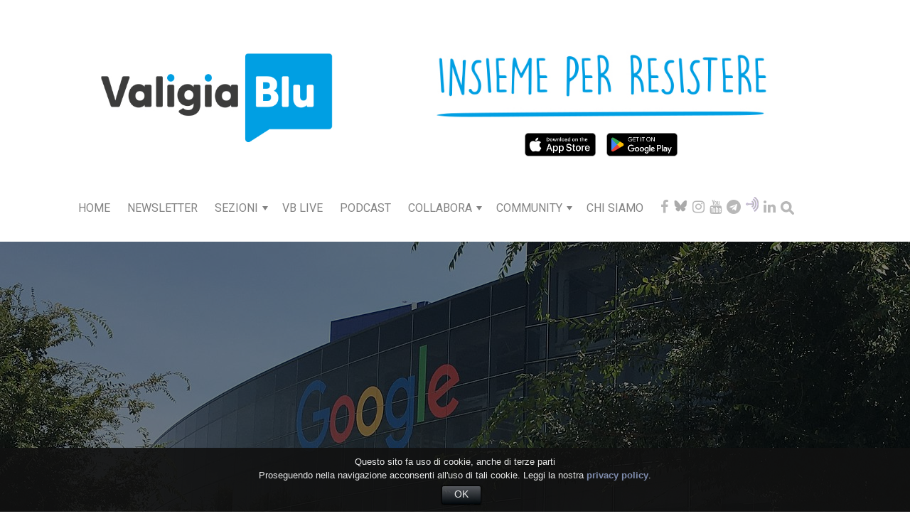

--- FILE ---
content_type: text/css
request_url: https://www.valigiablu.it/wp-content/themes/neori/style.css?ver=2.1.1
body_size: 123758
content:
/*
Theme Name: Neori
Theme URI: http://litmotion.net/demo/neori
Description: News and Magazine WordPress Theme
Author: litMotion Templates
Author URI: http://litmotion.net/
Tags: news
Version: 2.1
License: Themeforest License
License URI: http://themeforest.net/licenses
Text Domain: neori
*/


/*--------------------------------------------------------------
>>>>>>>>>>>>>>>>>> TABLE OF CONTENTS:
----------------------------------------------------------------

#1 - Underscores General Styles
		- Navigation
		- Accesibilty
		- Alignments
		- Clearings
		- Widgets
		- Posts and Pages
		- Comments
		- Infinite Scroll
		- Media

#2 - Custom CSS
		- Header
		- Navigation
		- Mega Menu
		- Offcanvas Navigation
		- Single Post
		- Page
		- Home Page
		- Archive and Category Page
		- Author Page
		- Search Page
		- 404 Page
		- Search Page
		- Comments
		- Posts Pagination
		- Blog
		- Slices - General
		- Slice - Type 1
		- Slice - Type 2
		- Slice - Type 3
		- Slice - Type 4
		- Slice - Type 5
		- Slice - Type 6
		- Slice - Type 7
		- Footer
		- WooCommerce
		- bbPress
		- ContactForm 7
		- Back on Top Button
		- Gutenberg

#3 - Responsive


--------------------------------------------------------------*/


/*---------------------------------------------------------------

#1 - Underscores General Styles

-----------------------------------------------------------------*/
a:hover, a:active {
	outline: 0;
}

/*-----------
# Navigation
------------*/
.site-main .comment-navigation, .site-main
.posts-navigation, .site-main
.post-navigation {
	margin: 0 0 1.5em;
	overflow: hidden;
}

.comment-navigation .nav-previous,
.posts-navigation .nav-previous,
.post-navigation .nav-previous {
	float: left;
	width: 50%;
}

.comment-navigation .nav-next,
.posts-navigation .nav-next,
.post-navigation .nav-next {
	float: right;
	text-align: right;
	width: 50%;
}

/*-------------
# Accessibility
--------------*/
/* Text meant only for screen readers. */
.screen-reader-text {
	border: 0;
	clip: rect(1px, 1px, 1px, 1px);
	height: 1px;
	margin: -1px;
	overflow: hidden;
	padding: 0;
	position: absolute !important;
	width: 1px;
	word-wrap: normal !important; /* Many screen reader and browser combinations announce broken words as they would appear visually. */
}

.screen-reader-text:focus {
	background-color: #f1f1f1;
	border-radius: 3px;
	box-shadow: 0 0 2px 2px rgba(0, 0, 0, 0.6);
	clip: auto !important;
	clip-path: none;
	color: #21759b;
	display: block;
	font-size: 14px;
	font-size: 0.875rem;
	font-weight: bold;
	height: auto;
	left: 5px;
	line-height: normal;
	padding: 15px 23px 14px;
	text-decoration: none;
	top: 5px;
	width: auto;
	z-index: 100000;
	/* Above WP toolbar. */
}

/* Do not show the outline on the skip link target. */
#content[tabindex="-1"]:focus {
	outline: 0;
}

/*----------
# Alignments
------------*/
.alignleft {
	display: inline;
	float: left;
}

.alignright {
	display: inline;
	float: right;
}

.aligncenter {
	clear: both;
	display: block;
	margin-left: auto;
	margin-right: auto;
}

/*---------
# Clearings
-----------*/
.clear:before,
.clear:after,
.entry-content:before,
.entry-content:after,
.comment-content:before,
.comment-content:after,
.site-header:before,
.site-header:after,
.site-content:before,
.site-content:after,
.site-footer:before,
.site-footer:after {
	content: "";
	display: table;
	table-layout: fixed;
}

.clear:after,
.entry-content:after,
.comment-content:after,
.site-header:after,
.site-content:after,
.site-footer:after {
	clear: both;
}

/*-------
# Widgets
---------*/
.widget {
	margin: 0 0 1.5em;
	/* Make sure select elements fit in widgets. */
}

.widget select {
	max-width: 100%;
}

/*---------------
# Posts and pages
-----------------*/
.sticky {
	display: block;
}

.hentry {
	margin: 0 0 1.5em;
}

.updated:not(.published) {
	display: none;
}

.page-content,
.entry-content,
.entry-summary {
	margin: 1.5em 0 0;
}

.page-links {
	clear: both;
	margin: 0 0 1.5em;
}

.page-template-page-notitle-headercentered .entry-content,
.page-template-page-notitle-headerad .entry-content {
	margin: 0 0 85px 0;
}

/*--------
# Comments
----------*/
.comment-content a {
	word-wrap: break-word;
}

.bypostauthor {
	display: block;
}

/*---------------
# Infinite scroll
----------------*/
/* Globally hidden elements when Infinite Scroll is supported and in use. */
.infinite-scroll .posts-navigation,
.infinite-scroll.neverending .site-footer {
	/* Theme Footer (when set to scrolling) */
	display: none;
}

/* When Infinite Scroll has reached its end we need to re-display elements that were hidden (via .neverending) before. */
.infinity-end.neverending .site-footer {
	display: block;
}

/*-----
# Media
-------*/
.page-content .wp-smiley,
.entry-content .wp-smiley,
.comment-content .wp-smiley {
	border: none;
	margin-bottom: 0;
	margin-top: 0;
	padding: 0;
}

/* Make sure embeds and iframes fit their containers. */
embed,
iframe,
object {
	max-width: 100%;
}
.share-fb iframe { max-width: none ; }
/* Make sure logo link wraps around logo image. */
.custom-logo-link {
	display: inline-block;
}

.wp-caption {
	margin-bottom: 1.5em;
	max-width: 100%;
}

.wp-caption img[class*="wp-image-"] {
	display: block;
	margin-left: auto;
	margin-right: auto;
}

.wp-caption .wp-caption-text {
	margin: -32px 0 0 0;
	color: #9e9e9e;
	font-size: 16px;
	text-align: left;
}

.wp-caption-text {
	text-align: center;
}

.gallery-caption {
	text-align: center;
}


/*---------------------------------------------------------------

#2 - Custom CSS

-----------------------------------------------------------------*/
body {
	margin: 0;
	overflow-x: hidden;
	background:#ffffff;
	color: #141414;
	font-family: 'Heebo', 'Arial', sans-serif !important;
	font-size: 14px;
}

body a {
	color: #1565C0;
}

body a:hover {
	color: #3949ab;
}

body a:visited {
	color: #3949ab;
}

a:hover,
a:visited,
a:link,
a:active {
	text-decoration: none !important;
}

p {
	margin: 0;
}

/*---------------
# Header
----------------*/
.header-upper {
	margin-bottom: 31px;
}

.logo {
	margin-right: 30px;
	float: left;
	border-left: 1px #e5e5e5;
	background-size: contain;
	background-repeat: no-repeat;
	text-indent: -9999999px;
}

.logo-right {
	display: table;
	padding-left: 30px;
	border-left: 1px solid #e5e5e5;
}

.logo-right .social-icons {
	display: table-cell;
	vertical-align: middle;
}

.logo-right .social-icons i {
	margin-right: 22px;
	font-size: 19px;
}

.logo-right .social-icons a {
	color: #B8B8B8;
	transition: 0.2s;
}

.logo-right .social-icons a:hover,
.logo-right .social-icons a:focus {
	color: #141414;
	transition: 0.2s;
}

.sticky-logo {
	display: inline-block;
	margin-right: 20px;
	max-height: 50px;
}

.sticky-logo img {
	width: auto;
	height: 50px
}

.description {
	margin-top: -10px;
	margin-bottom: 20px;
	color: #5f5f5f;
	font-size: 16px;
	font-weight: 500;
}

.navbarsearchform {
	display: inline-block;
	color: #777777;
	font-family: 'Heebo', 'Arial';
	font-weight: 500;
	font-size: 20px;
}

.navbarsearchform input {
	outline: none;
}

.navbarsearchform input[type=search] {
	font-family: inherit;
}

.navbarsearchform input[type=search] {
	width: 25px;
	background: url(./img/search-icon.svg) no-repeat 0px center;
	background-size: 19px 21px;
	color: transparent;
	border: none;
	cursor: pointer;
	transition: all 0.2s;
}

.navbarsearchform input[type=search]:hover {
	width: 25px;
	background: url(./img/search-icon-black.svg) no-repeat 0px center;
	background-size: 19px 21px;
	color: transparent;
	border: none;
	cursor: pointer;
	transition: all 0.2s;
}

.navbarsearchform input[type=search]:focus {
	padding: 0;
	width: 130px;
	color: #292929;
	font-size: 16px;
	font-family: 'Heebo', 'Arial';
	font-weight: 400;
	background: none !important;
	cursor: auto;
	border: none;
	box-shadow: 0 5px 0 0 #d4d4d4;
}

header.centered .logo {
	float: none;
	margin: 0 auto;
}

header.centered .description {
	text-align: center;
}

header.centered .header-lower {
	text-align: center;
}

header.centered .header-lower .main-navigation ul {
	text-align: center;
}

header.centered .header-lower .main-navigation ul li ul {
	text-align: left;
}

header.centered .main-navigation .neori-mega-menu .submenu-mega {
	display: none;
}

header.ad .logo-right {
	display: flex;
	border: none;
}

header.ad .ad {
	margin-left: auto;
	width: 728px;
	height: 90px;
		position: relative;
}

header.ad .ad img {
	max-width: 100%;
}

header.centered .main-navigation,
header.ad .main-navigation {
	display: inline-block;
}

header.centered a,
header.ad a {
	color: #B8B8B8;
	transition: 0.2s;
}

header.centered a:hover,
header.centered a:focus,
header.ad a:hover,
header.ad a:focus {
	color: #141414;
	transition: 0.2s;
}

header.centered i,
header.ad i {
	margin-right: 30px;
	margin-bottom: 20px;
	font-size: 20px;
}

header.centered .navbarsearchform,
header.ad .navbarsearchform {
	margin-bottom: 12px;
}

/*---------------
# Navigation
----------------*/
.main-navigation {
	position: relative;
}

.main-navigation .current-menu-item a {
	color: #141414;
	font-weight: 500;
}

.main-navigation ul {
	margin: 0;
	padding-left: 0;
	list-style: none;
}

.main-navigation li {
	margin-right: 20px;
	margin-bottom: 35px;
	font-family: 'Heebo', 'Arial';
	font-size: 16px;
	font-weight: 400;
	text-transform: uppercase;
}

.main-navigation li a {
	color: #838383;
	transition: 0.2s;
}

.main-navigation li:hover a {
	color: #141414;
	text-decoration: none;
	transition: 0.2s;
}

.main-navigation ul li {
	position: relative;
	display: inline-block;
}

.main-navigation ul li.menu-item-has-children {
	margin-right: 35px;
}

.main-navigation ul li.menu-item-has-children:after {
	content: '';
	position: absolute;
	top: 9px;
	right: -14px;
	border-color: #838383 transparent transparent transparent;
	border-style: solid;
	border-width: 6px 4px 0px 4px;
	transition: 0.2s;
}

.main-navigation ul li.menu-item-has-children:hover:after {
	border-color: #141414 transparent transparent transparent;
	transition: 0.2s;
}

.main-navigation ul li:hover > ul,
.main-navigation ul li.focus > ul {
	opacity: 1;
	z-index: 1;
	overflow: visible;
	visibility: visible;
	transition: 0.2s;
}

.main-navigation ul li ul  {
	position: absolute;
	width: 250px;
	padding: 37px 20px 11px 20px;
	opacity: 0;
	overflow: hidden;
	visibility: hidden;
	background: #ffffff;
	border-radius: 5px;
	box-shadow: 0 39px 50px -15px rgba(0, 0, 0, 0.4);
	transition: 0.2s;
}

.main-navigation.sticky ul li ul {
	padding: 37px 20px 0px 20px;
}

.main-navigation ul li ul li {
	margin-right: 0;
	margin-bottom: 9px;
	padding-bottom: 10px;
	width: 100%;
	font-size: 15.5px;
	font-weight: 400;
	line-height: 22px;
	text-transform: none;
	border-bottom: 2px solid #f2f2f2;
}

.main-navigation ul li ul li:last-child {
	margin-bottom: 0;
	border-bottom: none;
}

.main-navigation ul li ul li.menu-item-has-children:after {
	content: '';
	position: absolute;
	top: 7px;
	right: 4px;
	border-color: transparent transparent transparent #9a9a9a !important;
 	border-style: solid;
	border-width: 4px 0 4px 5px;
}

.main-navigation ul li ul li:hover {
	cursor: pointer;
}

.main-navigation ul li ul li:hover > a {
	font-weight: 500;
}

.main-navigation ul li ul li ul {
	margin-top: -20px;
	left: 55%;
	padding: 20px 20px 11px 20px;
	box-shadow: 2px 26px 52px -7px rgba(0, 0, 0, 0.5)
}

/*---------------
# Mega Menu
----------------*/
.neori-mega-menu {
	position: static !important;
}

.neori-mega-menu .submenu-mega {
	left: 0;
	top: 26px;
	margin-left: -10px;
	padding: 53px 0 20px 0;
	width: 100%;
	min-height: 295px;
	overflow: hidden !important;
	background: rgba(255, 255, 255, 0.8);
	border-radius: 7px;
	box-shadow: 0 44px 76px -26px rgba(0, 0, 0, 0.7);
}

.neori-mega-menu .submenu-mega:before {
	content: '';
	position: absolute;
	top: 0;
	left: 0;
	right: 0;
	bottom: 0;
	background: inherit;
	filter: blur(50px) saturate(5);
}

.neori-mega-menu .submenu-mega li {
	margin-right: 15px;
	width: 18.2%;
	border-bottom: none;
}

.neori-mega-menu .submenu-mega li:first-child {
	margin-left: 15px;
}

.neori-mega-menu .submenu-mega li:last-child {
	margin-right: 0;
}

.neori-mega-menu .submenu-mega a p {
	position: relative;
	margin-top: 155px;
	padding: 0 10px;
	color: #272727;
	font-family: 'Assistant', 'Arial';
	font-size: 18px;
	font-weight: 700;
	letter-spacing: -0.1px;
	line-height: 22px;
}

.neori-mega-menu .neori-mega-menu-img {
	position: absolute;
	margin-bottom: 10px;
	height: 140px;
	box-shadow: 0 18px 21px -15px rgba(0, 0, 0, 0.4);
	transition: 0.2s;
}

.neori-mega-menu .neori-mega-menu-img:hover {
	margin-top: 3px;
	box-shadow: none;
	transition: 0.2s;
}

.neori-mega-menu .neori-mega-menu-img img {
	max-width: 100%;
	height: 100%;
	border-radius: 5px;
	object-fit: cover;
}

.sub-menu {
	z-index: 999 !important;
}

.woocommerce .neori-mega-menu .wz {
	z-index: 99 !important;
}

/*---------------
# Offcanvas Navigation
----------------*/
.offcanvas-navigation {
	display: none;
	position: fixed;
	bottom: 0;
	left: 0;
	right: 0;
	top: 0%;
	padding: 7%;
	padding-top: 30px;
	z-index: 999999;
	overflow: scroll;
	background: white;
}

.offcanvas-navigation ul {
	margin: 0;
	padding: 0;
	list-style: none;
}

.offcanvas-navigation ul li {
	margin-top: 13px;
	padding-bottom: 13px;
	font-size: 16px;
	text-transform: uppercase;
	border-bottom: 2px solid #F2F2F2;
}

.offcanvas-navigation ul li:last-child {
	border: none;
}

.offcanvas-navigation ul li.menu-item-has-children > a:after {
	content: '';
	position: absolute;
	top: auto;
	bottom: auto;
	right: 30px;
	margin-top: 10px;
	border-color: #141414 transparent transparent transparent;
	border-style: solid;
	border-width: 6px 4px 0px 4px;
	transition: 0.2s;
}

.offcanvas-navigation ul li a {
	color: #141414;
}

.offcanvas-navigation ul li a:hover,
.offcanvas-navigation ul li a:focus {
	color: #000000;
	text-decoration: none;
}

.offcanvas-navigation ul li ul {
	display: none;
	margin-top: 15px;
}

.offcanvas-navigation ul li ul li {
	margin-left: 16px;
	padding-bottom: 3px;
	font-size: 16px;
	text-transform: none;
	border: none;
}

.offcanvas-navigation ul li ul li a {
	color: #4c4c4c;
}

.offcanvas-navigation ul li ul li.menu-item-has-children > a:after {
	border-color: #9c9c9c transparent transparent transparent;
}

.offcanvas-navigation .social-icons {
    text-align: center;
    margin-bottom: 35px;
}

.offcanvas-navigation .social-icons a {
    margin-right: 21px;
    color: #b8b8b8;
    font-size: 20px;
}

header.ad .offcanvas-navigation .social-icons a {
    margin-right: 0px;
}

/*----------------------
# Offcanvas Menu Button
-----------------------*/
.offcanvas-menu-button {
	display: inline-block;
	position: fixed;
	top: 25px;
	left: 0;
    right: 0;
    margin-left: auto;
    margin-right: auto;
	padding-top: 9px;
	height: 40px;
	width: 40px;
	overflow: hidden;
	opacity: 0.8;
	white-space: nowrap;
	z-index: 98;
	color: #262626;
	background: rgba(236, 236, 236, 0.7);
	font-size: 16px;
	text-align: center;
	border-radius: 50%;
	transition: 0.2s;
}

.offcanvas-menu-button:hover,
.offcanvas-menu-button:focus,
.offcanvas-menu-button:active {
	opacity: 1;
	color: #262626  !important;
	text-decoration: none  !important;
	cursor: pointer;
	transition: 0.2s;
}

.offcanvas-menu-button.centered {
    position: fixed;
    top: 20px !important;
    left: 0;
    right: 0;
    margin-left: auto;
    margin-right: auto;
    background: rgba(236, 236, 236, 0.9);
    transition: 0.2s;
}

.offcanvas-close {
    display: block !important; 
    margin: 0 auto 30px auto;
    color: #3c3c3c;    
    font-size: 28px !important;
    text-align: center;
}

.logged-in .offcanvas-menu-button {
	top: 70px;
}

/*---------------
# Single Post
----------------*/
.single-thumbnail {
	height: 650px;
	width: 100%;
	background: rgba(0, 0, 0, 0.5);
	background-blend-mode: multiply,multiply;
	background-size: cover;
	background-position: center;
}

.single-thumbnail-inside {
	height: 550px;
	width: 100%;
}

.single-thumbnail.boxed {
	max-width: 1200px;
	margin: 0 auto;
}

.thumbnail-classic {
	display: block;
	width: 100%;
	max-width: 920px;
	height: auto;
	margin: 50px auto 10px auto;
}

.thumbnail-classic.ws,
.thumbnail-classic.boxed,
.thumbnail-classic.fullwidth {
	max-width: 100%;
}

.single-title-zone {
	max-width: 730px !important;
	margin-bottom: 30px;
}

.single-title-zone .category {
	margin-bottom: 22px;
	font-family: 'Heebo', 'Arial';
	font-weight: 500;
	font-size: 18px;
	text-transform: uppercase;
}

.single-title-zone .category a {
	padding: 0 10px 0 10px;
	color: #ffffff;
	border-left: 1px solid rgba(224, 224, 224, 0.42);
	opacity: 0.5;
	transition: 0.1s;
}

.single-title-zone .category a:first-child {
	padding-left: 0;
	border-left: 0;
}

.single-title-zone .category a:hover,
.single-title-zone .category a:focus {
	text-decoration: none;
	opacity: 1;
	transition: 0.1s;
}

.single-title-zone h1 {
	margin-top: 6px;
	margin-bottom: 13px;
	color: white;
	font-family: 'Assistant', 'Arial';
	font-size: 2.2rem;
	font-weight: 700;
	letter-spacing: -0.3px;
	line-height: 37px;
}

.single-title-zone .date {
	font-family: 'Heebo', 'Arial';
	font-size: 14px;
	font-weight: 600;
	color: #ffffff;
	opacity: 0.7;
}

.single-title-zone .min-read {
	margin-left: 8px;
	font-family: 'Heebo', 'Arial';
	font-size: 14px;
	font-weight: 400;
	color: #ffffff;
	opacity: 0.7;
}

.single-title-zone-classic {
	max-width: 730px !important;
	margin-bottom: 20px;
}

.single-title-zone-classic .category {
	display: block;
	margin-bottom: 10px;
	font-family: 'Heebo', 'Arial';
	font-size: 17px;
	font-weight: 500;
	text-transform: uppercase;
}

.single-title-zone-classic .category a {
	padding: 0 10px 0 10px;
	color: #141414;
	border-left: 1px solid rgba(0, 0, 0, 0.42);
	opacity: 0.5;
	transition: 0.1s;
}

.single-title-zone-classic .category a:first-child {
	padding-left: 0;
	border-left: 0;
}

.single-title-zone-classic .category a:hover,
.single-title-zone-classic .category a:focus {
	text-decoration: none;
	opacity: 1;
	transition: 0.1s;
}

.single-title-zone-classic.we .category {
    margin: 20px 0 0 0;
}

.single-title-zone-classic h1 {
	margin-top: 21px;
    margin-bottom: 10px;
    color: #181818;
    font-family: 'Assistant', 'Arial';
    font-size: 41px;
    font-weight: 700;
    letter-spacing: -0.9px;
    line-height: 47px;
}

.single-title-zone-classic.we h1 {
    margin-top: 13px;
    margin-bottom: 20px;
}

.single-title-zone-classic .excerpt {
    margin-bottom: 24px;
    color: #838383;
    font-weight: 400;
    font-size: 18px;
    line-height: 31px;
}

.single-title-zone-classic .date {
	display: inline-block;
	color: #141414;
	font-size: 15px;
	font-weight: 600;
	opacity: 0.7;
}

.single-title-zone-classic .min-read {
	display: inline-block;
	margin-left: 5px;
	padding-left: 10px;
    color: #1c1c1c;
    font-size: 15px;
	font-weight: 600;
	border-left: 1px solid #b5b5b5;
    opacity: 0.7;
}

.video-theatre {
	width: 100%;
	background-color: #0c0c0c;
}

.video-theatre .video-item {
	margin: 65px auto;
}

.video-theatre .cpf-video {
	box-shadow: 0px 48px 102px -67px rgba(255,255,255,0.5);
}

.video-theatre-inside {
	width: 100%;
}

.video-theatre .fb_iframe_widget_fluid_desktop, 
.video-theatre .fb_iframe_widget_fluid_desktop span, 
.video-theatre .fb_iframe_widget_fluid_desktop iframe { 
	max-width: 100% !important; 
	position: absolute !important; 
	top: 0 !important; 
	bottom: 0 !important; 
	left: 0 !important; 
	width: 100% !important; 
	height: 100% !important; 
}

.video-theatre .single-title-zone {
	margin-bottom: 50px;
}

.single-top-area {
	max-width: 730px;
	margin: 27px auto 0 auto;
}

.single-top-area .author {
	float: left;
}

.single-top-area .useravatar {
	float: left;
	margin-right: 20px;
	width: 57px;
	height: 57px;
	border-radius: 50%;
}

.single-top-area .author-info {
	float: left;
}

.single-top-area .author-info p {
	margin: 3px 0 0 0;
	color: #656667;
	font-family: 'Heebo', 'Arial';
	font-size: 14px;
	font-weight: 400;
}

.single-top-area .author-info a {
	color: #292929;
	font-family: 'Heebo', 'Arial';
	font-size: 18px;
	font-weight: 700;
	transition: 0.2s;
}

.single-top-area .author-info a:hover,
.single-top-area .author-info a:focus{
	color: #000000;
	text-decoration: none;
	transition: 0.2s;
}

.single-top-area .social-icons {
	float: right;
	height: 57px;
}

.single-top-area .social-icons a * {
	float: left;
	padding: 0 25px 0 0;
	color: #B8B8B8;
	font-size: 21px;
	transition: 0.2s;
}

.single-top-area .social-icons a:hover * {
	color: black;
	transition: 0.2s;
}

.post .entry-content p {
	max-width: 730px;
	margin: 0 auto 25px auto;
	color: #424242;
	font-family: 'PT Serif', 'Georgia';
	font-size: 20px;
	font-weight: 400;
	line-height: 35px;
}

.post .entry-content p a,
.post .entry-content li a,
.post .entry-content dd a {
	color: #424242;  
	box-shadow: inset 0 -5px 0 rgba(1, 160, 225,.8);
	transition: 0.2s;
}

.post .entry-content p a:hover,
.post .entry-content p a:focus,
.post .entry-content li a:hover,
.post .entry-content li a:focus,
.post .entry-content dd a:hover,
.post .entry-content dd a:focus {
	text-decoration: none;
	box-shadow: inset 0 -5px 0 rgba(247,206,24,.5);
	transition: 0.2s;
}
.post .entry-content img,
.page .entry-content figure img {
	max-width: 100%;
	height: auto;
	margin-top: 35px;
	margin-bottom: 50px;
}

.post .entry-content blockquote {
	padding: 20px 15px 20px 0px !important;
	margin-bottom: 30px !important;
	background-repeat: no-repeat;
	border-left: 8px solid #efefef !important;
}

.sl .post .entry-content blockquote {
	padding: 20px 15px 35px 20px !important;
	border: none !important;
	border-right: 8px solid #efefef !important;
}

.post .entry-content blockquote p {
	color: rgba(0, 0, 0, 0.64);
	margin-bottom: 0;
}

.post .entry-content h1,
.post .entry-content h2,
.post .entry-content h3,
.post .entry-content h4,
.post .entry-content h5,
.post .entry-content h6 {
	max-width: 730px;
	margin: 0 auto 18px auto;
	padding-top: 20px;
}

.post .entry-content h1 {
	font-size: 2.1rem;
}

.post .entry-content h2 {
	font-size: 1.8rem;
}

.post .entry-content h3 {
	font-size: 1.35rem;
}

.post .entry-content h4 {
	font-size: 1.3rem;
}

.post .entry-content h5 {
	font-size: 1.2rem;
}

.post .entry-content h6 {
	font-size: 1.1rem;
}

.post .entry-content ul,
.post .entry-content ol {
	margin: 25px auto;
	padding: 0;
	max-width: 730px;
	color: #424242;
	font-family: 'PT Serif', 'Georgia';
	font-size: 20px;
	font-weight: 400;
}

.post .entry-content li {
	padding: 0px 0 15px 0;
	margin-left: 30px;
	line-height: 35px;
}

.post .entry-content li:last-child {
	padding: 0;
}

.post .entry-content ul li ul,
.post .entry-content ul li ol {
	margin: 20px 0;
}

.post .entry-content ul li ul li ul,
.post .entry-content ul li ul li ol {
	margin-top: 15px;
	margin-bottom: 15px;
}

.post .entry-content ol li ol,
.post .entry-content ol li ul {
	margin: 20px 0;
}

.post .entry-content table {
	max-width: 730px;
	margin: 10px auto 20px auto;
	font-size: 16px;
}

.post .entry-content table > thead > tr > th,
.post .entry-content table > tbody > tr > th,
.post .entry-content table > tfoot > tr > th,
.post .entry-content table > thead > tr > td,
.post .entry-content table > tbody > tr > td,
.post .entry-content table > tfoot > tr > td {
	padding: 20px;
}

.post .entry-content dl {
	max-width: 730px;
	margin: 0 auto;
	color: #424242;
	font-family: 'PT Serif', 'Georgia';
	font-size: 20px;
	line-height: 35px;
}

.post .entry-content dd {
	margin-bottom: 25px;
}

.post .entry-content pre {
	margin: 0 auto 40px;
	max-width: 730px;
	padding: 30px;
	background: #f1f1f1;
	border-radius: 3px;
}

.post .entry-content code {
	background: #f1f1f1;
	font-size: 16px;
	border-radius: 5px;
}

.post .entry-content address {
	margin: 0 auto 40px auto;
	max-width: 730px;
	font-family: 'PT Serif', 'Georgia';
	font-size: 20px;
	font-weight: 400;
	line-height: 35px;
}

.post .entry-content kbd {
	font-size: 16px;
}

.post .entry-content .twitter-tweet {
	margin-left: auto;
	margin-right: auto;
	width: 730px !important;
}

.post .tags {
	margin: 38px auto 25px auto;
	max-width: 730px;
}

.post .tags a {
	display: inline-block;
	margin: 0 13px 15px 0;
	padding: 7px 17px;
	color: #6d6d6d;
	font-family: 'Heebo', 'Arial';
	font-size: 15px;
	font-weight: 400;
	text-transform: uppercase;
	transition: 0.3s;
	background: #efeeee;
	border-radius: 4px;
}

.post .tags a:hover,
.post .tags a:focus {
	background-color: #dcdbdb;
	text-decoration: none;
	transition: 0.3s;
}

.single-bottom-area .social-icons {
	margin: 0 auto 28px auto;
	height: 26px;
	max-width: 730px;
}

.single-bottom-area .social-icons a * {
	float: left;
	padding: 0 29px 0 0;
	color: #1f1f1f;
	font-size: 23px;
	transition: 0.2s;
}

.single-bottom-area .social-icons a:hover * {
	color: black;
	transition: 0.2s;
}

.single-author-bio {
	margin: 33px auto 75px auto;
	min-height: 100px;
	max-width: 730px;
}

.single-author-bio.empty {
	min-height: 0;
}

.single-author-bio .useravatar {
	margin-right: 32px;
	float: left;
	width: 100px;
	height: 100px;
	border-radius: 50%;
}

.single-author-bio.empty .useravatar {
	margin-top: -10px;
	margin-right: 25px;
	float: left;
	width: 60px;
	height: 60px;
	border-radius: 50%;
}

.single-author-bio-text {
	overflow: hidden;
}

.single-author-bio-text {
	color: #9d9d9d;
	line-height: 28px;
}

.single-author-bio h3 a {
	color: #141414;
	font-family: 'Heebo', 'Arial';
	transition: 0.2s;
}

.single-author-bio h3 a:hover,
.single-author-bio h3 a:focus {
	color: #000000;
	text-decoration: none;
	transition: 0.2s;
}

.related-posts {
    margin-bottom: 70px;
}

.ws .related-posts {
	margin: 0 auto 60px auto;
	max-width: 730px;
}

.ws .related-posts .card-deck .custom-card .card:first-child {
	margin-left: 0;
}

.ws .related-posts .card-deck .custom-card .card:last-child {
	margin-right: 0;
}

.related-posts .card-deck {
	margin: 0 auto;
}

.related-posts .custom-card .card {
	top: 0;
	box-shadow: 0px 19px 35px -22px rgba(0, 0, 0, 0.5);
	transition: 0.2s;
}

.related-posts .custom-card .card.card-empty {
	box-shadow: none;
}

.related-posts .custom-card .card.card-empty .card-body {
	height: 200px;
}


.related-posts .custom-card .card:hover {
	top: 5px;
	box-shadow: 0px 8px 11px -6px rgba(0, 0, 0, 0.5);
	transition: 0.2s;
}

.related-posts .custom-card .card.card-empty:hover {
	top: 0;
	box-shadow: none;
}

.related-posts .custom-card .card .card-img {
	max-height: 200px;
	object-fit: cover;
	opacity: 0.5;
}

.related-posts .custom-card .card .card-img-overlay {
	position: static;
	padding: 0;
}

.related-posts .custom-card .card .card-title {
	margin-bottom: 0;
	letter-spacing: 0;
	font-size: 20px;
}

.related-posts .custom-card .card.card-empty .card-title {
	margin-top: 35px;
}

.related-posts .custom-card .card .card-title a {
	position: absolute;
	right: 15%;
	left: 22px;
	bottom: 23px;
	margin-bottom: 0;
	max-width: 77%;
	color: #ffffff;
	font-size: 20px;
	font-weight: 700;
	line-height: 23px;
}

.related-posts .custom-card .card .card-title a:hover,
.related-posts .custom-card .card .card-title a:focus {
	text-decoration: none;
}

.related-posts .custom-card .card.card-empty .card-title a {
	color: #141414;
}

.related-posts .custom-card .card.card-empty .card-title a:hover,
.related-posts .custom-card .card.card-empty .card-title a:focus {
	color: #000000;
}

.related-posts .custom-card .meta-zone {
	margin: 15px 0 0 30px;
}

.ws .related-posts .custom-card .meta-zone {
	margin: 15px 0 0 11px;
}

.related-posts .custom-card .meta-zone span {
	font-size: 14px;
}

.related-posts .custom-card .meta-zone .date {
	color: #868686;
}

.related-posts .custom-card .meta-zone .author {
	margin-right: 5px;
}

.related-posts .custom-card .meta-zone .author a {
	color: #515151;
	font-weight: 700;
	transition: 0.2s;
}

.related-posts .custom-card .meta-zone .author a:hover,
.related-posts .custom-card .meta-zone .author a:focus {
	color: #141414;
	text-decoration: none;
	transition: 0.2s;
}

.related-posts .custom-card .meta-zone img {
	margin-right: 3px;
	border-radius: 50%;
}

.more-author {
	margin: 40px 0 29px 0px;
}

.ws .more-author {
	margin: 0 auto 60px auto;
	max-width: 730px;
}

.ws .more-author .card-deck .custom-card .card:first-child {
	margin-left: 0;
}

.ws .more-author .card-deck .custom-card .card:last-child {
	margin-right: 0;
}

.more-author .card-deck {
	margin: 0 auto;
}

.more-author .custom-card .card {
	top: 0;
	border-radius: 8px;
	box-shadow: 0px 19px 35px -22px rgba(0, 0, 0, 0.5);
	transition: 0.2s;
}

.more-author .custom-card .card:hover {
	top: 5px;
	box-shadow: 0px 8px 11px -6px rgba(0, 0, 0, 0.5);
	transition: 0.2s;
}

.more-author .custom-card .card .card-link-overlay {
	position: absolute;
	top: 0; 
	left: 0;
	height: 100%; 
	width: 100%;
	z-index: 2;
}

.more-author .custom-card .card .card-img {
	height: 228px;
	margin: 0;
	border-radius: 8px;
	object-fit: cover;
	opacity: 0.5;
}

.more-author .custom-card .card .card-img-overlay {
	padding: 0;
	border-radius: 8px;
}

.more-author .custom-card .card .card-text {
	position: absolute;
	max-width: 90%;
	bottom: 15px;
	left: 19px;
}

.more-author .custom-card .card .card-title {
	margin: 0 0 8px 2px;
    padding: 0;
    font-size: 23px;
    line-height: 27px;
}

.more-author .custom-card .card .card-title a {
	color: #ffffff;
	font-weight: 700;
}

.more-author .custom-card .card .card-title a:hover,
.more-author .custom-card .card .card-title a:focus {
	text-decoration: none;
}

.more-author .custom-card .card .card-min-read {
	margin: 0 !important;
	color: rgba(255, 255, 255, 0.55) !important;
	font-size: 15px !important;
	font-family: 'Heebo', 'Arial' !important;
	font-style: normal !important;
	line-height: 20px !important;
}

.more-author .caption {
	margin: 16px 0 0 33px !important;
	color: #9e9e9e !important;
	font-size: 16px !important;
	font-family: 'Heebo', 'Arial' !important;
	font-style: normal !important;
	line-height: 20px !important;
}

.posts-navi {
	margin-bottom: 60px;
	max-width: 730px;
}

.posts-navi i {
	color: #B2B2B2;
}

.post .entry-content .posts-navi h3 {
	margin: 10px 0;
	padding: 0;
}

.posts-navi h3 a {
	color: #141414;
	line-height: 28px;
	transition: 0.2s;
}

.posts-navi h3 a:hover,
.posts-navi h3 a:focus {
	color: #404040;
	text-decoration: none;
	transition: 0.2s;
}

.post-password-form input {
	display: block;
	margin: 0 auto 70px auto;
	padding: 12px 15px;
	background: white;
	color: #272727;
	font-family: 'Heebo', 'Arial';
	font-size: 16px;
	font-weight: 500;
	text-transform: uppercase;
	border: none;
	border-radius: 51px;
	transition: 0.3s;
}

.post-password-form input:hover {
  color: black;
  transition: 0.3s;
}

.post-password-form label {
	display: block;
	position: relative;
	margin: 70px auto 20px auto;
	font-family: 'Heebo', 'Arial';
	font-size: 41px;
	font-weight: 700;
	letter-spacing: -1.66px;
	text-align: center;
}

.post-password-form label input {
	margin: 0 auto;
	background-color: white;
	border-radius: 0;
	border-bottom: 2px solid #efefef;
	transition: 0.3s;
}

.post-password-form label input:focus {
	border-bottom: 2px solid #262626;
	transition: 0.3s;
	outline: none !important;
}

.title-tag {
	margin-left: 7px;
	margin-bottom: 28px;
	color: #141414;
	font-family: 'Heebo', 'Arial';
	font-size: 41px;
	font-weight: 700;
	letter-spacing: -1.66px;
}

.title-tag.comment-tag {
	margin-bottom: 15px;
}

.single-splitted .single-thumbnail-splitted-left-side {
	max-width: 100%;
    height: 650px;
    object-fit: cover;
}

.single-splitted .single-splitted-right-side {
	position: relative;
	max-width: 540px !important;
	padding-left: 71px;
	right: 0;
}

.single-splitted .single-splitted-right-side-upper {
	position: absolute;
	top: 72px;
}

.single-splitted .single-splitted-right-side-upper .category-n-time {
	margin-bottom: 43px;
}

.single-splitted .single-splitted-right-side-upper .category-n-time .category {
	line-height: 20px;
	text-transform: uppercase;
}

.single-splitted .single-splitted-right-side-upper .category-n-time .category a {
	color: #808080;
	font-weight: 500;
	transition: 0.2s;
}

.single-splitted .single-splitted-right-side-upper .category-n-time .category a:hover {
	color: #000000;
	transition: 0.2s;
}

.single-splitted .single-splitted-right-side-upper .category-n-time .min-read {
	margin-left: auto;
	margin-right: 19px;
	color: #ABABAB;
	font-size: 16px;
	letter-spacing: -0.2px;
	line-height: 20px;
}

.single-splitted .single-splitted-right-side-upper h1 {
	margin-bottom: 21px;
	color: #181818; 
	font-family: 'Assistant', 'Arial';
	font-size: 41px;
	font-weight: 700;
	letter-spacing: -0.9px;
	line-height: 47px;
}

.single-splitted .single-splitted-right-side-upper .excerpt {
    color: #838383;
    font-weight: 400;
    font-size: 18px;
    line-height: 31px;
}

.single-splitted .single-splitted-right-side-lower {
	position: absolute;
	bottom: 58px;
}

.single-splitted .single-splitted-right-side-lower .author-n-date img {
	float: left;
	margin-right: 18px;
	height: 46px;
	width: 46px;
	border-radius: 50%;
}

.single-splitted .single-splitted-right-side-lower .author-n-date-right-side {
	display: inline-block;
}

.single-splitted .single-splitted-right-side-lower .author-n-date-right-side .author-name {
	display: block;
	margin: 2px 0 3px 0;
	font-size: 17px;
	letter-spacing: -0.2px;
	line-height: 20px;
}

.single-splitted .single-splitted-right-side-lower .author-n-date-right-side .author-name a {
	color: #454545;
	font-weight: 500;
	transition: 0.2s;
}

.single-splitted .single-splitted-right-side-lower .author-n-date-right-side .author-name a:hover {
	color: #000000;
	transition: 0.2s;
}

.single-splitted .single-splitted-right-side-lower .author-n-date-right-side .date {
	display: block;
	color: #ABABAB;
	font-size: 16px;
	letter-spacing: -0.2px;
	line-height: 20px;
}

.single-thumbnail-background {
    height: 650px;
    width: 100%;
    margin-bottom: 39px;
    background: #ffffff;
    background-blend-mode: multiply,multiply;
    background-size: cover;
	background-position: center;
}



/*---------------
# Page
----------------*/
.page .page-title {
	margin: 0 0 27px 26px;
	font-family: 'Heebo', 'Arial';
    color: #272727;
}

.page .entry-content a {
	font-weight: 500;
	transition: 0.2s;
}

.page .entry-content a:hover {
	transition: 0.2s;
}

.page .entry-content p {
	font-size: 17px;
	line-height: 28px;
}

.page .entry-content blockquote {
	margin-bottom: 22px !important;
	padding: 20px 0px 20px 30px !important;
	background-repeat: no-repeat;
	border-left: 8px solid #efefef !important;
}

.page .entry-content blockquote p {
	margin-bottom: 0;
	color: #7d7d7d;
}

.page .entry-content ul,
.page .entry-content ol {
	line-height: 45px;
}

.page .entry-content h1,
.page .entry-content h2,
.page .entry-content h3,
.page .entry-content h4,
.page .entry-content h5,
.page .entry-content h6 {
	max-width: 730px;
}

.page .entry-content table {
	font-size: 16px;
	margin-bottom: 35px;
}

.page .entry-content img {
	max-width: 100%;
}

.page .entry-content img.alignnone,
.page .entry-content img.alignleft,
.page .entry-content img.alignright {
	margin-bottom: 20px;
}

.page .entry-content dl {
	line-height: 32px;
}

.page .entry-content code {
	font-size: 15px;
	background: #f1f1f1;
	border-radius: 5px;
}

.page .entry-content pre {
	margin: 0 auto 22px;
	padding: 30px;
	background: #f1f1f1;
	border-radius: 4px;
}

.page .entry-content kbd {
	font-size: 15px;
}

.page.entry-content.rt-reading-time {
	display: none !important;
}

/*---------------
# Home Page
----------------*/
.page .content {
	margin: 0 0 35px 0;
}

.home .page .content {
	margin: 0;
}

.home .entry-content {
	margin: 0;
}

/*--------------------------
# Archive and Category Page
---------------------------*/
.archive-description {
	margin-bottom: 33px;
	padding: 10px 30px;
	border: 1px solid lightgray;
	border-radius: 5px;
}

.archive-description h1 {
	margin: 20px 0 25px 0;
	color: #141414;
	font-size: 35px;
	font-family: 'Heebo', 'Arial';
	font-weight: 700;
}

.archive-description p {
	margin: -15px 0 25px 0;
	width: 80%;
	line-height: 28px;
	color: #828282;
}

.archive-description .author-avatar img {
	border-radius: 50%;
}

.archive.date .archive-description {
	display: none;
}

/*----------------
# Author Page
------------------*/
.author .archive-description {
	margin-left: 0px;
	margin-right: 0px;
	padding: 30px 10px;
}

.author .single-author-bio {
	margin: 0;
	padding: 10px 30px;
	max-width: none;
	width: 100%;
}

.author .single-author-bio .single-author-bio-text h3 {
	margin-bottom: 10px;
	font-size: 28px;
}

.author .single-author-bio .single-author-bio-text p {
	margin: 0 0 15px 0;
	width: 93%;
	color: #828282;
	font-size: 17px;
	font-weight: 300;
	line-height: 35px;
}

/*----------------
# Search Page
------------------*/
.search .archive-description i {
	margin-right: 15px;
}

/*----------------
# 404 Page
------------------*/
.notfound,
.nothingfound {
    margin: 85px 0 120px 25px;
}

.notfound .search-field,
.nothingfound .search-field {
	padding-left: 1px;
	text-align: center;
}

.notfound h1,
.nothingfound h1 {
	color: #141414;
	font-size: 3.1rem;
	font-family: 'Heebo', 'Arial';
}

/*----------------
# Search Page
------------------*/
.search .archive-description i {
	margin-right: 15px;
}

.search .search-description .search-field {
	margin-bottom: 40px;
	border-bottom: 2px solid #cecece;
	font-family: 'Assistant', 'Arial';
	font-size: 50px;
	font-weight: 300;
    letter-spacing: -1px;
}

.search .search-description label {
	width: 100%;
}

/*---------------
# Comments
----------------*/
.allcomments .comments-container {
	margin: 0 auto 110px auto;
	max-width: 730px;
}

.allcomments .commentlist {
	padding-left: 0;
}

.allcomments .children {
	list-style: none;
}

.allcomments #email-notes  {
	display: none !important;
}

.allcomments .comment-notes {
	display: none !important;
}

.allcomments .comment-form textarea {
	margin-left: 3px;
	padding-left: 10px;
	border: none;
	border-bottom: 2px solid #cecece;
	transition:  0.2s;
}

.allcomments .comment-form textarea:focus {
	border: none;
	border-bottom: 2px solid #141414;
	outline: white;
	transition: 0.2s;
}

.allcomments #comment {
	padding: 10px;
	width: 100%;
	height: 61px;
	color: #141414;
	font-family: 'Heebo', 'Arial';
	font-weight: 500;
}

.allcomments #author {
	padding: 10px;
	width: 50%;
	font-family: 'Heebo', 'Arial';
	font-weight: 500;
	border: none;
	border-bottom: 2px solid #cecece;
	transition: 0.2s;
}

.allcomments #author:focus {
	color: #141414;
	border: none;
	border-bottom: 2px solid #141414;
	outline: white;
	transition: 0.2s;
}

.allcomments #email {
	padding: 10px;
	width: 50%;
	font-family: 'Heebo', 'Arial';
	font-weight: 500;
	border: none;
	border-bottom: 2px solid #cecece;
	transition: 0.2s;
}

.allcomments #email:focus {
	color: #141414;
	border: none;
	border-bottom: 2px solid #141414;
	outline: white;
	transition: 0.2s;
}

.allcomments #url {
	padding: 10px;
	width: 50%;
	font-family: 'Heebo', 'Arial';
	font-weight: 500;
	border: none;
	border-bottom: 2px solid #cecece;
	transition: 0.2s;
}

.allcomments #url:focus {
	color: #141414;
	border: none;
	border-bottom: 2px solid #141414;
	outline: white;
	transition: 0.2s;
}

.allcomments .submit {
	margin-bottom: 40px;
	background: none;
	font-family: 'Heebo', 'Arial';
	font-weight: 500;
	text-transform: uppercase;
	border: none;
	outline: white !important;
}

.allcomments .submit:hover {
	cursor: pointer;
}

.allcomments .subtmit:focus {
	outline: white !important;
}

.allcomments #cancel-comment-reply-link {
	color: indianred;
	font-family: 'Heebo', 'Arial';
}

.allcomments .commentlist {
	list-style: none;
}

.allcomments .comment {
	margin-bottom: 75px;
}

.allcomments .useravatar {
	margin-right: 15px;
	float: left;
	width: 40px;
	height: 40px;
	border-radius: 50%;
	object-fit: cover;
}

.allcomments .smallavatar {
	display: block;
	margin: 0 auto 4px auto;
	padding: 0;
	height: 30px;
	width: 30px;
	border-radius: 50%;
}

.allcomments .avatar-300 {
	display: block;
	position: relative;
	margin: 0 auto;
	width: 151px !important;
	height: 150px !important;
	border: 6px solid white;
	z-index: 2;
	background-size: cover;
	background-repeat: no-repeat;
	background-position: center;
	box-shadow: 0px 0px 0px 2px rgba(0, 0, 0, 0.05);
	transition: 0.5s;
}

.allcomments .avatar-300:hover {
	box-shadow: 0px 0px 0px 2px rgba(181, 163, 121, 0.54);
	transition: 0.5s;
}

.allcomments .avatar-30 {
	height: 30px !important;
	width: 30px !important;
}

.allcomments .comment-author-admin .useravatar {
	border: 4px solid #cecece;
}

.allcomments .username {
	margin-bottom: 2px;
	color: #141414;
	font-family: 'Heebo', 'Arial';
	font-size: 17px;
	font-weight: 500;
	letter-spacing: -0.28px;
	text-transform: capitalize;
}

.allcomments .username a {
	color: #141414;
	text-decoration: none;
}

.allcomments .username a:hover {
	color: rgb(19, 54, 73);
	text-decoration: none;
}

.allcomments .userdate {
	margin-bottom: 10px;
	color: #b5b3b3;
	font-family: 'Heebo', 'Arial';
	font-size: 14px;
	font-weight: 400;
}

.allcomments .userdate a {
	color: #8c8c8c;
}

.allcomments .userwriting,
.allcomments .comment-content {
	margin-bottom: 3px;
	margin-left: 2px;
	max-width: 620px;
	overflow: hidden;
	color: #656565;
	font-family: 'PT Serif', 'Georgia';
	font-size: 17px;
	font-weight: 400;
	line-height: 32px;
}

.allcomments .comment-content h1,
.allcomments .comment-content h2,
.allcomments .comment-content h3,
.allcomments .comment-content h4,
.allcomments .comment-content h5,
.allcomments .comment-content h6 {
	margin-top: 16px;
	padding: 0;
	color: #656565;
}

.allcomments .comment-content blockquote {
	padding: 20px 0px 3px 12px !important;
	background: none;
	font-style: italic;
}

.allcomments .comment-content cite {
	margin-bottom: 16px;
}

.allcomments .comment-content table {
	margin: 0 0 30px 0;
	font-family: 'Heebo', 'Arial';
	font-size: 16px;
}

.allcomments .comment-content dl {
	margin-bottom: 22px;
}

.allcomments .comment-content code {
	background: #f1f1f1;
	font-size: 14px;
}

.allcomments .comment-content kbd {
	font-size: 15px;
}

.allcomments .comment-content pre {
	margin: 15px 0;
	padding: 30px;
	background: #f1f1f1;
	border-radius: 3px;
}


.allcomments .userwriting img,
.allcomments .userwriting iframe {
	display: block;
	margin: 15px auto;
	max-width: 80%;
}

.allcomments .usercommentmeta {
	float: left;
	width: 140px;
	text-align: left;
}

.allcomments .editbutton {
	padding-left: 10px;
	font-size: 20px !important;
}

.allcomments .editbutton a {
	color: #141414;
}

.allcomments .userreply {
	margin-left: 2px;
	font-size: 20px;
}

.allcomments .userreply a {
	color: #141414;
}

.allcomments .userreply i a:hover,
.allcomments .userreply i a:focus {
	color: rgb(19, 54, 73);
}

.allcomments .thecomment-reply {
	padding-left: 40px;
	margin-bottom: 75px;
}

.allcomments .comment-reply {
	display: inline-block;
	color: #9c9c9c;
	transition: 0.2s;
}

.allcomments .comment-reply:hover,
.allcomments .comment-reply:focus {
	color: #141414;
	transition: 0.2s;
}

.allcomments .comment-form-big {
	margin-bottom: 150px;
	font-weight: 500;
}

.allcomments .comment-form-author {
	margin-top: 30px;
	margin-bottom: 0px;
	font-weight: 500;
}

.allcomments .comment-form-email {
	margin-top: 35px !important;
	margin-bottom: 0px !important;
	font-weight: 500;
}

.allcomments .comment-form-url {
	margin-top: 35px;
	margin-bottom: 55px;
	margin-left: 5px;
	font-weight: 500;
}

.allcomments .comment-navigation .nav-previous a {
	margin-top: 20px;
	margin-bottom: 40px;
	padding: 5px 10px 5px 10px;
	float: right;
	width: 50%;
	color: #141414;
	font-size: 14px;
	font-family: 'Heebo', 'Arial';
	font-weight: 500;
	text-align: center;
	text-transform: uppercase;
	letter-spacing: 2px;
	border: 2px solid #141414;
}

.allcomments .comment-navigation .nav-next a {
	margin-top: 20px;
	margin-bottom: 40px;
	padding: 5px 10px 5px 10px;
	width: 50%;
	float: right;
	color: #141414;
	font-size: 14px;
	font-family: 'Heebo', 'Arial';
	font-weight: 500;
	text-align: center;
	text-transform: uppercase;
	letter-spacing: 2px;
	border: 2px solid #141414;
}

.allcomments .submit-button {
	margin-top: 40px;
	font-family: 'Heebo', 'Arial';
	font-weight: 500;
	font-weight: 700;
	font-size: 16px;
	text-transform: uppercase;
}

.allcomments .logged-in-as a {
	color: #141414;
	font-family: 'Heebo', 'Arial';
	font-weight: 500;
}

.page-template-default .allcomments .comments-container,
.page-template-page-notitle .allcomments .comments-container { 
    margin: 0 0 110px 0;
}

.allcomments .logged-in-as {
	margin-bottom: 25px;
}

.comment-form-cookies-consent {
	margin: -17px 0 23px 7px;
}

.comment-form-cookies-consent label {
	margin-left: 11px;
    opacity: 0.5;
}

/*---------------
# Posts Pagination
----------------*/
.neori-pagination {
	margin: 0 15px 80px 0;
	text-align: right;
}

.neori-pagination .next-posts-link {
	display: inline-block;
	margin-right: 20px;
}

.neori-pagination .next-posts-link a {
	color: #838383;
	transition: 0.2s;
}

.neori-pagination .next-posts-link a:hover,
.neori-pagination .previous-posts-link a:hover {
	text-decoration: none;
	color: #141414;
	font-weight: 500;
	transition: 0.2s;
}

.neori-pagination .previous-posts-link {
	display: inline-block;
}

.neori-pagination .previous-posts-link a {
	color: #838383;
	transition: 0.2s;
}

.page-links {
	margin: 0 auto;
	padding-top: 35px;
	max-width: 730px;
	font-size: 16px;
	font-weight: 500;
	border-top: 1px solid lightgray;
}

.page-links a,
.page-links a:visited {
	color: #909090;
	transition: 0.3s;
}

.page-links a:hover,
.page-links a:focus {
	color: #141414;
	transition: 0.3s;
}

.navigation.pagination {
	display: block;
	margin: 20px 0;
	font-size: 15px;
	text-align: center;
	text-transform: uppercase;
}

.navigation.pagination a {
	margin-left: 2px;
	margin-right: 2px;
	padding: 5px 13px;
	color: #adadad;
	background: #f5f5f5;
	border-radius: 5px;
	transition: 0.2s;
}

.navigation.pagination a:hover {
	background: #eaeaea;
	color: #141414;
	transition: 0.2s;
}

.navigation.pagination .page-numbers.dots {
	margin-left: 1.5px;
	margin-right: 1.5px;
	color: #adadad;
}

.navigation.pagination .page-numbers.current {
    margin-left: 4px;
	margin-right: 4px;
	padding: 6px 13px;
	background: #eaeaea;
    font-weight: 700;
    border-radius: 5px;
}

.navigation.pagination .prev.page-numbers,
.navigation.pagination .next.page-numbers {
	display: none;
}


/*---------------
# Blog
----------------*/
.blog-post {
	margin-bottom: 60px;
}

.blog-post.sticky {
	margin-bottom: 45px;
	padding: 25px;
	border: 1px solid lightgray;
	border-radius: 5px;
}

.blog-post.simple {
	margin-bottom: 40px;
}

.blog-post-thumbnail-zone {
	height: 300px !important;
}

.blog-post-thumbnail-zone img {
	padding: 0 !important;
	width: 100%;
	height: 300px;
	object-fit: cover;
	border-radius: 7px;
	box-shadow: 0px 19px 35px -22px rgba(0, 0, 0, 0.5);
	transition: 0.5s;
}

.blog-post-thumbnail-zone img:hover {
	margin-top: 5px;
	filter: brightness(90%);
	box-shadow: 0px 8px 11px -6px rgba(0, 0, 0, 0.5);
	transition: 0.5s;
}

.blog-post-text-zone.simple {
	margin-top: 0 !important;
}

.blog-post .author {
	display: flex;
	min-height: 30px;
}

.blog-post .useravatar {
	margin-right: 10px;
	width: 26px;
	height: 26px;
	float: left;
	border-radius: 50%;
}

.blog-post .author {
	margin-bottom: 16px;
}

.blog-post .author-info p {
	margin: 3px 0 0 0;
	color: #656667;
	font-family: 'Heebo', 'Arial';
	font-size: 14px;
	font-weight: 400;
}

.blog-post .author-info a {
	color: #3e3e3e;
	font-family: 'Heebo', 'Arial';
	font-size: 15px;
	font-weight: 500;
	transition: 0.2s;
}

.blog-post .author-info a:hover,
.blog-post .author-info a:focus{
	color: #000000;
	text-decoration: none;
	transition: 0.2s;
}

.blog-post h2 {
	margin-bottom: 13px;
	font-size: 1.7rem;
}

.blog-post h2 a {
	color: #141414;
	transition: 0.2s;
}

.blog-post h2 a:hover,
.blog-post h2 a:focus {
	color: #000000;
	text-decoration: none;
	transition: 0.2s;
}

.blog-post .meta,
.blog-post .meta a {
	margin-bottom: 15px;
	color: gray;
	font-size: 15px;
	font-weight: 400;
	transition: 0.2s;
}

.blog-post .meta a:hover,
.blog-post .meta a:focus {
	text-decoration: none;
	color: #141414;
	transition: 0.2s;
}

.blog-post .meta .date {
	margin-right: 3px;
	padding-right: 7px;
	border-right: 1px solid #d2d2d2;
}

.blog-post .meta .category {
	margin-right: 7px;
	border-right: 1px solid #d2d2d2;
}

.blog-post .meta .category a {  
	padding-left: 4px; 
	padding-right: 6px; 
	border-right: 1px solid rgba(210, 210, 210, 0.98);
} 

.blog-post .meta .category a:first-child { 
	padding-left: 0; 
} 

.blog-post .meta .category a:last-child {
	padding-right: 3px;
	border-right: none;
}

.blog-post p {
	line-height: 29px;
	color: #3a3a3a;
}

/*---------------
# Slices - General
----------------*/
.page .entry-content .slice .hentry {
	margin: 0;
}

.page .entry-content .slice.type7 .hentry {
	margin-bottom: 50px;
}

.page .entry-content .slice .slice-title {
	display: inline-block;
	margin: 0 0 25px 25px;
	color: #272727;
	font-family: 'Heebo', 'Arial';
	font-size: 40px;
	font-weight: 700;
	letter-spacing: -1.66px;
	text-transform: capitalize;
	transition: 0.2s;
}

.page .entry-content .slice .slice-title:hover,
.page .entry-content .slice .slice-title:focus {
	text-decoration: none;
	color: #000000;
	transition: 0.2s;
}

.page .entry-content .slice .slice-description {
    margin: -26px 0 25px 26px;
	color: #929292;
	font-family: 'Heebo', 'Arial';
    font-size: 16px;
    font-weight: 300;
    font-style: normal;
	line-height: 25px;
	letter-spacing: 0.1px;
}

/*---------------
# Slice - Type 1
----------------*/
.slice.type1 .card {
	margin-bottom: 30px;
	border: none;
}

.slice.type1 .card .card-img-top {
	position: relative;
	top: 0;
	max-height: 232px;
	object-fit: cover;
	border-radius: 5px;
	box-shadow: 0px 19px 35px -22px rgba(0, 0, 0, 0.5);
	filter: brightness(90%);
	transition: 0.3s;
}

.slice.type1 .card .card-img-top:hover {
	top: 5px;
	box-shadow: 0px 8px 11px -6px rgba(0, 0, 0, 0.5);
	filter: brightness(80%);
	transition: 0.3s;
}

.slice.type1 .card .card-title {
	margin-top: 0;
	margin-bottom: 11px;
	font-size: 1.42rem;
	line-height: 29px;
}

.slice.type1 .card .card-title a {
	color: #272727;
	font-weight: 700;
	transition: 0.2s;
}

.slice.type1 .card .card-title a:hover,
.slice.type1 .card .card-title a:focus {
	color: #000000;
	text-decoration: none;
	transition: 0.2s;
}

.slice.type1 .card .card-text {
    margin-bottom: 12px;
	font-size: 16px;
	color: #909090;
    line-height: 26px;
}

.slice.type1 .card .card-meta {
    margin-bottom: 5px;
	font-size: 14px;
	color: #afafaf;
}

.slice.type1 .card .card-meta img {
	margin-right: 3px;
	border-radius: 50%;
}

.slice.type1 .card .card-meta .author {
	margin-right: 4px;
}

.slice.type1 .card .card-meta .author a {
	color: #868e96;
	font-weight: 500;
	transition: 0.2s;
}

.slice.type1 .card .card-meta .author a:hover,
.slice.type1 .card .card-meta .author a:focus {
	color: #141414;
	text-decoration: none;
	transition: 0.2s;
}

.slice.type1 .card .card-meta .min-read {
	margin-left: 7px;
    border-left: 1px solid rgba(211, 211, 211, 0.63);
    padding-left: 10px;
}

/*---------------
# Slice - Type 2
----------------*/
.slice.type2 .card {
	margin-bottom: 30px;
	border: none;
}

.slice.type2 .card .card-img-top {
	position: relative;
	top: 0;
	max-height: 359px;
	object-fit: cover;
	border-radius: 8px;
	box-shadow: 0px 19px 35px -22px rgba(0, 0, 0, 0.5);
	filter: brightness(90%);
	transition: 0.3s;
}

.slice.type2 .card .card-img-top:hover,
.slice.type2 .card .card-img-top:focus {
	top: 5px;
	box-shadow: 0px 8px 11px -6px rgba(0, 0, 0, 0.5);
	filter: brightness(80%);
	transition: 0.3s;
}

.slice.type2 .card .card-body {
	padding: 22px 20px 20px 20px;
}

.slice.type2 .card .card-title {
	margin-top: 0;
	margin-bottom: 11px;
	font-size: 1.6rem;
	line-height: 33px;
}

.slice.type2 .card .card-title a {
	color: #272727;
	font-weight: 700;
	transition: 0.2s;
}

.slice.type2 .card .card-title a:hover,
.slice.type2 .card .card-title a:focus {
	color: #000000;
	text-decoration: none;
	transition: 0.2s;
}

.slice.type2 .card .card-text {
	font-size: 16px;
	color: #909090;
    line-height: 28px;
}

.slice.type2 .card .card-meta {
    margin-bottom: 5px;
	font-size: 14px;
	color: #afafaf;
}

.slice.type2 .card .card-meta img {
	margin-right: 3px;
	border-radius: 50%;
}

.slice.type2 .card .card-meta .author {
	margin-right: 4px;
}

.slice.type2 .card .card-meta .author a {
	color: #868e96;
	font-weight: 500;
	transition: 0.2s;
}

.slice.type2 .card .card-meta .author a:hover,
.slice.type2 .card .card-meta .author a:focus {
	color: #141414;
	text-decoration: none;
	transition: 0.2s;
}

.slice.type2 .card .card-meta .min-read {
	margin-left: 7px;
    border-left: 1px solid rgba(211, 211, 211, 0.63);
    padding-left: 10px;
}

/*---------------
# Slice - Type 3
----------------*/
.slice.type3 .card {
	margin-bottom: 30px;
	border: none;
}

.slice.type3 .card .card-img-top {
	position: relative;
	top: 0;
	max-height: 359px;
	object-fit: cover;
	border-radius: 7px;
	box-shadow: 0px 19px 35px -22px rgba(0, 0, 0, 0.5);
	filter: brightness(90%);
	transition: 0.3s;
}

.slice.type3 .card .card-img-top:hover {
	top: 5px;
	box-shadow: 0px 8px 11px -6px rgba(0, 0, 0, 0.5);
	filter: brightness(80%);
	transition: 0.3s;
}

.slice.type3 .card .card-body {
	padding: 22px 20px 20px 20px;
}

.slice.type3 .card .card-title {
	margin-top: 0;
	margin-bottom: 11px;
	font-size: 1.6rem;
	line-height: 33px;
}

.slice.type3 .card .card-title a {
	color: #272727;
	font-weight: 700;
	transition: 0.2s;
}

.slice.type3 .card .card-title a:hover,
.slice.type3 .card .card-title a:focus {
	color: #000000;
	text-decoration: none;
	transition: 0.2s;
}

.slice.type3 .card .card-text {
	font-size: 16px;
	color: #909090;
    line-height: 28px;
}

.slice.type3 .card-meta {
	margin-bottom: 0;
	font-size: 14px;
	color: #afafaf;
}

.page-template-page-default-sl .slice.type3 .card-meta,
.page-template-page-default-sr .slice.type3 .card-meta,
.page-template-page-notitle-sl .slice.type3 .card-meta,
.page-template-page-notitle-sr .slice.type3 .card-meta {
	font-size: 10px;
}

.slice.type3 .card-meta img {
	margin-right: 5px;
	border-radius: 50%;
}

.slice.type3 .card-meta .author {
	display: inline-block;
	margin-right: 2px;
}

.slice.type3 .card-meta .author a {
	color: #868e96;
	font-weight: 500;
	transition: 0.2s;
}

.slice.type3 .card-meta .author a:hover,
.slice.type3 .card-meta .author a:focus {
	color: #141414;
	text-decoration: none;
	transition: 0.2s;
}

.slice.type3 .card-meta .date {
	display: inline-block;
}

.page .entry-content .slice.type3 .blog-post {
	margin-bottom: 35px;
}

.slice.type3 .blog-post-thumbnail-zone {
	height: 167px !important;
}

.slice.type3 .blog-post-thumbnail-zone img {
	height: 167px;
}

.slice.type3 .blog-post h2 {
	margin-bottom: 14px;
	font-size: 1.4rem;
	line-height: 28px;
	letter-spacing: 0;
}

.page-template-page-default-sl .slice.type3 .blog-post-text-zone,
.page-template-page-default-sr .slice.type3 .blog-post-text-zone,
.page-template-page-notitle-sl .slice.type3 .blog-post-text-zone,
.page-template-page-notitle-sr .slice.type3 .blog-post-text-zone {
	padding: 0;
}

.slice.type3 .blog-post-text-zone h2 a {
	font-weight: 700;
}

.slice.type3 .card .card-meta .min-read {
	margin-left: 7px;
    border-left: 1px solid rgba(211, 211, 211, 0.63);
    padding-left: 10px;
}

/*---------------
# Slice - Type 4
----------------*/
.slice.type4 {
	margin-bottom: 40px;
}

.slice.type4 .card {
	flex-basis: 728px;
	top: 0;
	margin-right: 6px;
	margin-bottom: 25px;
	border: none;
	box-shadow: 0px 19px 35px -22px rgba(0, 0, 0, 0.5);
	transition: 0.3s;
}

.slice.type4 .card-deck .card:nth-child(n+2):nth-child(-n+3),
.slice.type4 .card-deck .card:nth-child(n+6):nth-child(-n+7),
.slice.type4 .card-deck .card:nth-child(n+10):nth-child(-n+11) {
	flex-basis: 350px;
}

.slice.type4 .card:hover,
.slice.type4 .card:focus {
	top: 5px;
	box-shadow: 0px 8px 11px -6px rgba(0, 0, 0, 0.5);
	transition: 0.3s;
}

.slice.type4 .card:hover .card-img,
.slice.type4 .card:focus .card-img  {
	filter: brightness(45%);
	transition: 0.3s;
}

.slice.type4 .card .card-img {
    position: relative;
    top: 0;
    height: 359px;
    object-fit: cover;
    border-radius: 8px;
    filter: brightness(55%);
    transition: 0.3s;
}

.slice.type4 .card .card-img-overlay {
	top: auto;
	padding: 0px 22px 22px 26px;
}

.slice.type4 .card .card-title {
	margin-top: 0;
	margin-bottom: 14px;
	font-size: 1.8rem;
	line-height: 32px;
}

.slice.type4 .card .card-title a {
	color: #ffffff;
	font-weight: 700;
	transition: 0.2s;
}

.slice.type4 .card .card-title a:hover,
.slice.type4 .card .card-title a:focus {
	color: #ffffff;
	text-decoration: none;
	transition: 0.2s;
}

.slice.type4 .card-deck .card:nth-child(n+2):nth-child(-n+3) .card-title,
.slice.type4 .card-deck .card:nth-child(n+6):nth-child(-n+7) .card-title,
.slice.type4 .card-deck .card:nth-child(n+10):nth-child(-n+11) .card-title {
	width: 100%;
}

.slice.type4 .card .card-text {
	font-size: 17px;
	color: #7D7D7D;
}

.slice.type4 .card .card-meta {
	margin-bottom: 0;
	font-size: 14px;
	color: rgba(255, 255, 255, 0.6);
}

.slice.type4 .card .card-meta img {
	margin-right: 3px;
	border-radius: 50%;
}

.slice.type4 .card .card-meta .author {
	margin-right: 4px;
}

.slice.type4 .card .card-meta .author a {
	color: rgba(255, 255, 255, 0.6);
	font-weight: 500;
	transition: 0.2s;
}

.slice.type4 .card .card-meta .author a:hover,
.slice.type4 .card .card-meta .author a:focus {
	color: #ffffff;
	text-decoration: none;
	transition: 0.2s;
}

.slice.type4 .card .card-meta .min-read {
    padding-left: 9px;
}

/*---------------
# Slice - Type 5
----------------*/
.slice.type5 {
	margin-bottom: 40px;
}

.slice.type5 .card {
	top: 0;
	margin-bottom: 30px;
	border: none;
	box-shadow: 0px 19px 35px -22px rgba(0, 0, 0, 0.5);
	transition: 0.3s;
}

.slice.type5 .card:hover {
	top: 5px;
	box-shadow: 0px 8px 11px -6px rgba(0, 0, 0, 0.5);
	transition: 0.3s;
}

.slice.type5 .card:hover .card-img {
	filter: brightness(45%);
	transition: 0.3s;
}

.slice.type5 .card .card-img {
	position: relative;
	top: 0;
	max-height: 359px;
	object-fit: cover;
	border-radius: 8px;
	filter: brightness(55%);
	transition: 0.3s;
}

.slice.type5 .card .card-img-overlay {
	top: auto;
	padding: 0px 22px 22px 26px;
}

.slice.type5 .card .card-title {
    margin-top: 0;
    margin-bottom: 12px;
    font-size: 1.8rem;
    line-height: 34px;
}

.slice.type5 .card .card-title a {
	color: #ffffff;
	font-weight: 700;
	transition: 0.2s;
}

.slice.type5 .card .card-title a:hover,
.slice.type5 .card .card-title a:focus {
	color: #ffffff;
	text-decoration: none;
	transition: 0.2s;
}

.slice.type5 .card .card-text {
	font-size: 17px;
	color: #7D7D7D;
}

.slice.type5 .card .card-meta {
	margin-bottom: 0;
	font-size: 14px;
	color: rgba(255, 255, 255, 0.6);
}

.slice.type5 .card .card-meta img {
	margin-right: 3px;
	border-radius: 50%;
}

.slice.type5 .card .card-meta .author {
	margin-right: 4px;
}

.slice.type5 .card .card-meta .author a {
	color: rgba(255, 255, 255, 0.6);
	font-weight: 500;
	transition: 0.2s;
}

.slice.type5 .card .card-meta .author a:hover,
.slice.type5 .card .card-meta .author a:focus {
	color: #ffffff;
	text-decoration: none;
	transition: 0.2s;
}

.slice.type5 .card .card-meta .min-read {
    padding-left: 9px;
}

/*---------------
# Slice - Type 6
----------------*/
.slice.type6 .card {
	margin-bottom: 30px;
	border: none;
}

.slice.type6 .card .card-img-top {
	position: relative;
	top: 0;
	max-height: 232px;
	object-fit: cover;
	border-radius: 8px;
	box-shadow: 0px 19px 35px -22px rgba(0, 0, 0, 0.5);
	filter: brightness(90%);
	transition: 0.3s;
}

.slice.type6 .card .card-img-top:hover,
.slice.type6 .card .card-img-top:focus {
	top: 5px;
	box-shadow: 0px 8px 11px -6px rgba(0, 0, 0, 0.5);
	filter: brightness(80%);
	transition: 0.3s;
}

.slice.type6 .card .card-body {
	padding: 22px 20px 20px 20px;
}

.slice.type6 .card .card-title {
	margin-top: 0;
	margin-bottom: 11px;
	font-size: 1.6rem;
	line-height: 34px;
}

.slice.type6 .card .card-title a {
	color: #272727;
	font-weight: 700;
	transition: 0.2s;
}

.slice.type6 .card .card-title a:hover,
.slice.type6 .card .card-title a:focus {
	color: #000000;
	text-decoration: none;
	transition: 0.2s;
}

.slice.type6 .card .card-text {
	font-size: 16px;
	color: #909090;
    line-height: 28px;
}

.slice.type6 .card .card-meta {
    margin-bottom: 5px;
	font-size: 14px;
	color: #afafaf;
}

.slice.type6 .card .card-meta img {
	margin-right: 3px;
	border-radius: 50%;
}

.slice.type6 .card .card-meta .author {
	margin-right: 4px;
}

.slice.type6 .card .card-meta .author a {
	color: #868e96;
	font-weight: 500;
	transition: 0.2s;
}

.slice.type6 .card .card-meta .author a:hover,
.slice.type6 .card .card-meta .author a:focus {
	color: #141414;
	text-decoration: none;
	transition: 0.2s;
}

.slice.type6 .card .card-meta .min-read {
	margin-left: 7px;
    border-left: 1px solid rgba(211, 211, 211, 0.63);
    padding-left: 10px;
}

/*---------------
# Slice - Type 7
----------------*/
.slice.type7 {
	margin-bottom: 30px;
}

.slice.type7 .blog-post {
	margin-bottom: 60px;
}

.slice.type7 .blog-post-thumbnail-zone {
	height: 359px !important;
}

.slice.type7 .blog-post-thumbnail-zone img {
	height: 359px;
    box-shadow: 0px 19px 35px -22px rgba(0, 0, 0, 0.5);
}

.slice.type7 .blog-post-thumbnail-zone img:hover {
    box-shadow: 0px 8px 11px -6px rgba(0, 0, 0, 0.5);
    filter: brightness(88%);
}

.slice.type7 .blog-post-text-zone h2 a {
	font-weight: 700;
}

.slice.type7 .blog-post p {
    color: gray;
}

.blog-post .min-read {
	margin-left: 3px;
    border-left: 1px solid rgba(211, 211, 211, 0.63);
    padding-left: 8px;
}

.slice.type7 .load-more-posts-container {
	text-align: center;
	margin: 25px auto 60px auto;
}

.slice.type7 .btn-load-more-posts {
	position: relative;
    visibility: visible;
    top: 0px;
    padding: 15px 67px 15px 60px;
    color: #3c3c3c;
    background: #f5f5f5;
    font-size: 15px;
    font-weight: 600;
    text-transform: uppercase;
    letter-spacing: 0px;
    border-radius: 900px;
    transition: 0.2s;
}

.slice.type7 .btn-load-more-posts:hover {
	cursor: pointer;
	top: 2px;
	background: #EEEEEE;
	box-shadow: none;
	transition: 0.2s;
}

.slice.type7 .btn-load-more-posts.loading {
	cursor: default;
	top: 2px;
	background: #EEEEEE;
	box-shadow: none;
	transition: 0.2s;
}

.slice.type7 .btn-load-more-posts .icon1 {
	margin-right: 6px;
}

.slice.type7 .btn-load-more-posts .icon2 {
	display: none;
}

@keyframes spinx {

	from { transform: rotate(0deg); }
	to { transform: rotate(360deg); }

}

.slice.type7 .btn-load-more-posts .icon2.spin i {
	animation-name: spinx;
	animation-duration: 700ms;
	animation-iteration-count: infinite;
	animation-timing-function: linear;
}

/*---------------
# Sidebar
----------------*/
.sidebar {
	margin: 27px auto 100px auto;
}

.blog .sidebar {
	margin: 0px auto 100px auto;
}

.sidebar p {
	line-height: 22px;
	font-weight: 400;
}

.sidebar a,
.sidebar a:visited {
	color: #656565;
	transition: 0.2s;
}

.sidebar a:hover,
.sidebar a:focus {
	color: #000000;
	text-decoration: none;
}

.sidebar ul {
	padding-left: 0px;
	list-style: none;
	font-weight: 400;
}

.sidebar li {
	padding-bottom: 7px;
	padding-top: 7px;
}

.sidebar label {
	width: 100%;
}

.sidebar .widget {
	margin: 0 0 40px;
	padding-left: 3%;
}

.sidebar .widget-title {
	color: #141414;
	font-size: 12px;
	font-family: 'Heebo', 'Arial';
	font-weight: 700;
	font-size: 23px;
}

.sidebar .rssSummary {
	line-height: 25px;
}

.sidebar .textwidget p {
	margin: 0;
	color: #656565;
	font-size: 16px;
	line-height: 29px;
	margin-bottom: 5px;
}

.sidebar .textwidget .wp-caption-text {
	font-size: 14px;
}

.sidebar .textwidget img {
	margin-bottom: 10px;
	height: 100%;
	width: 100%;
	border-radius: 5px;
}

.sidebar .textwidget .wp-caption-text {
	margin-top: -5px;
}

.sidebar .recentcomments .comment-author-link,
.sidebar .recentcomments .comment-author-link a {
	color: #141414;
	font-weight: 700;
}

.sidebar .recentcomments a {
	color: #656565;
	word-wrap: break-word;
	transition: 0.2s;
}

.sidebar .recentcomments a:hover,
.sidebar .recentcomments a:focus {
	color: #141414;
	transition: 0.2s;
}

.sidebar .widget select {
	display: block;
	padding: 10px 20px;
	width: 100%;
	font-size: 15px;
	letter-spacing: 1px;
	border-radius: 5px;
	border: 2px solid #efefef;
	transition: 0.2s;
}

.sidebar .widget select:focus {
	outline: none !important;
	border-radius: 0;
	border: 2px solid #141414;
	transition: 0.2s;
}

#wp-calendar {
	margin-left: 0;
	font-family: 'Heebo', 'Arial';
	font-size: 14px;
}

#wp-calendar tbody {
	color: #656565;
}

#wp-calendar table {
	margin-left: 0 !important;
}

#wp-calendar tr {
	border-bottom: none;
}

#wp-calendar tr:first-child {
	background: white;
}

#wp-calendar caption {
	text-align: center;
}

#wp-calendar td a {
	padding-bottom: 4px;
	color: #141414;
	font-weight: 700;
	transition: 0.2s;
}

#wp-calendar td a:hover {
	border-bottom: none;
	transition: 0.2s;
}

#wp-calendar tfoot #next {
	text-align: right !important;
}

.sidebar .widget_rss li {
	margin-bottom: 20px;
}

.sidebar .widget_rss a {
	display: block;
	margin-bottom: 8px;
	color: #141414;
	font-size: 16px;
	font-weight: 700;
}

.sidebar .widget_rss .rss-date {
	display: block;
	margin-bottom: 5px;
	font-size: 12px;
}

.sidebar .widget_rss .rssSummary {
	margin-bottom: 5px;
	color: rgba(0, 0, 0, 0.54);
	font-size: 15px;
	font-family: 'PT Serif', 'Georgia';
	line-height: 27px;
}

.sidebar .tagcloud a {
	padding: 10px 5px;
}

.sidebar .sidebar ul .children {
	margin-top: 5px;
}

.sidebar .widget .children li {
	border-bottom: none;
}

.sidebar .widget .children li ul li {
	padding-bottom: 0;
}

.sidebar .sub-menu li {
	border-bottom: none;
	padding-bottom: 0;
}

.search-widget {
	margin: 0 10px 10px;
	border-bottom: 4px solid #f5f5f5;
}

.search-widget p {
	padding: 10px;
	color: #afafaf;
	font-family: 'Heebo', 'Arial';
	font-weight: 500;
	font-size: 11px;
	letter-spacing: 2px;
}

.sidebar .widget_search {
	margin-bottom: 20px;
}

.widget_search h2 {
	display: none;
}

.search-submit {
	display: none;
}

.search-field {
	width: 100%;
	padding: 15px 10px;
	border: none;
	border-bottom: 2px solid #cecece;
	transition: 0.5s;
}

.search-field:focus {
	outline: none;
	border-bottom: 2px solid #141414;
	transition: 0.5s;
}

.sl .search-field {
	text-align: right;
}

.sidebar .recent-posts-widget {
	margin-top: 15px;
}

.sidebar .recent-posts-widget .recent-post {
	margin-bottom: 20px;
}

.sidebar .recent-posts-widget .recent-post-thumbnail {
	padding-right: 0;
}

.sidebar .recent-posts-widget img {
	max-width: 100%;
	height: 65px;
	object-fit: cover;
	border-radius: 5px;
	box-shadow: 0px 8px 23px -8px rgba(0, 0, 0, 0.5);
    transition: 0.2s;
}

.sidebar .recent-posts-widget img:hover {
    margin-top: 2px;
    box-shadow: none;
    transition: 0.2s;    
}

.sidebar .recent-posts-widget .recent-title {
	font-size: 1.1rem;
}

.sidebar .recent-posts-widget .recent-title a {
	color: #2f2f2f;
}

.sidebar .recent-posts-widget .recent-post-text p,
.sidebar .recent-posts-widget .recent-post-text-empty p {
	margin: 0;
	font-size: 12px;
}

.sidebar .neori_responsive_banner_widget {
	margin-bottom: 25px;
}

.sidebar .responsive-banner-widget img {
	margin-bottom: 5px;
	max-width: 100%;
	height: auto;
	border-radius: 3px;
}

.sidebar .neori_responsive_banner_widget h2 {
	display: none;
}

/*---------------
# Footer
----------------*/
.footer {
	margin: 0 auto 40px auto;
	max-width: 830px;
	text-align: center;
}

.footer .social-icons {
	margin-bottom: 25px;
}

.footer .social-icons a {
	display: inline-block;
    margin-right: 47px;
    color: #282828;
    font-size: 22px;
    transition: 0.2s;
}

.footer .social-icons a:last-child {
	margin-right: 23px;
}

.footer .social-icons a:hover,
.footer .social-icons a:focus {
	color: #141414;
	transition: 0.2s;
}

.footer .additional-text {
	margin-bottom: 35px;
	color: #838383;
}

.footer .copyright {
	margin-bottom: 5px;
	font-weight: 700;
}

.footer .credit {
	color: #bdbdbd;
}

.footer .credit a {
	color: #bdbdbd;
	font-weight: 700;
	transition: 0.2s;
}

.footer .credit a:hover,
.footer .credit a:focus {
	color: #141414;
	text-decoration: none;
	transition: 0.2s;
}

.footer .main-navigation {
	margin-bottom: 30px;
}

.footer .main-navigation ul li ul { 
	display: none; 
}

.footer .main-navigation ul li.menu-item-has-children:after {
	border: none;
}

.footer .main-navigation ul li.menu-item-has-children {
	margin-right: 24px;
}

/*---------------
# WooCommerce
----------------*/
.woocommerce {
	margin-bottom: 70px;
}

.woocommerce .woocommerce-breadcrumb {
	color: #000000;
}

.woocommerce .page-title {
	font-family: 'Heebo', 'Arial';
}

.woocommerce .sidebar .widget-title {
	margin-top: 15px;
}

.woocommerce .widget_price_filter .price_slider_wrapper .ui-widget-content {
	background-color: #ececec;
}

.woocommerce .widget_price_filter .ui-slider .ui-slider-range,
.woocommerce .widget_price_filter .ui-slider .ui-slider-handle {
	background-color: #c1c1c1;
}

.woocommerce .widget_price_filter .price_slider_amount .button {
	position: relative;
	top: 0;
	padding: 12px 15px;
	background: #F5F5F5;
	font-size: 13px;
	text-align: center;
	text-transform: uppercase;
	font-weight: 500;
	box-shadow: 0px 2px 5px -1px rgba(0,0,0,0.3);
	transition: 0.3s;
}

.woocommerce .widget_price_filter .price_slider_amount .button:hover {
	position: relative;
	top: 2px;
	background-color: #EEEEEE;
	text-decoration: none;
	box-shadow: none;
	transition: 0.3s;
}

.woocommerce .woocommerce-result-count {
	margin-top: 7px;
}

.woocommerce ul.products li.product a img {
	position: relative;
	top: 0;
	border-radius: 7px;
	box-shadow: 0px 8px 39px -20px rgba(0, 0, 0, 0.5);
	transition: 0.3s;
}

.woocommerce ul.products li.product a img:hover {
	top: 3px;
	box-shadow: none;
	transition: 0.3s;
}

.woocommerce span.onsale {
	padding: 0;
	background-color: #f44336;
}

.woocommerce-loop-product__title {
	padding: 1px 0 11px 0 !important;
	font-size: 19px !important;
	font-family: 'Heebo', 'Arial';
	font-weight: 700;
	letter-spacing: 0;
	transition: 0.5s;
}

.woocommerce-loop-product__title:hover {
	margin-top: 25px !important;
	margin-bottom: 15px !important;
	color: #000000 !important;
	transition: 0.5s;
}

.woocommerce ul.products li.product a {
	color: #262626;
	transition: 0.3s;
}

.woocommerce ul.products li.product a:hover {
	color: #151515;
	transition: 0.3s
}

.woocommerce ul.products li.product .button {
	position: relative;
	top: 0;
	padding: 12px 15px;
	color: #6f6f6f;
	background: #F5F5F5;
	font-size: 12px;
	text-align: center;
	text-transform: uppercase;
	font-weight: 500;
	box-shadow: 0px 2px 5px -1px rgba(0,0,0,0.3);
	transition: 0.3s;
}

.woocommerce ul.products li.product .button:hover {
	position: relative;
	top: 2px;
	background-color: #EEEEEE;
	text-decoration: none;
	box-shadow: none;
	transition: 0.3s;
}

.woocommerce ul.products li.product .price {
	color: #009688;
	font-weight: 500;
}

.woocommerce div.product .product_title {
	font-family: 'Heebo', 'Arial';
}

.woocommerce div.product p.price, 
.woocommerce div.product span.price {
	color: #009688;
	font-weight: 500;
}

.woocommerce div.product p.price ins,
.woocommerce div.product span.price ins,
.woocommerce ul.products li.product .price ins {
	text-decoration: none;
}

.woocommerce div.product form.cart {
	margin-bottom: 22px;
}

.woocommerce-pagination {
	margin: 0 0 80px 0px;
	padding-top: 10px;
	border-top: 2px solid #efefef;
	text-align: left !important;
}

.woocommerce nav.woocommerce-pagination ul {
	border: none;
}

.woocommerce nav.woocommerce-pagination ul li {
	margin: 10px 0 0 10px;
	border-right: none;
	color: #262626;
	font-weight: 400;
	font-size: 13px;
	text-decoration: none;
	background-clip: padding-box;
	border-radius: 50%;
	transition: 0.3s;
}

.woocommerce nav.woocommerce-pagination ul li span {
	padding: 10px 13px;
	font-weight: 500;
}

.woocommerce nav.woocommerce-pagination ul li span.current {
	background: #282828;
	color: white;
	box-shadow: 0px 23px 43px -7px rgba(0,0,0,0.7);
}

.woocommerce nav.woocommerce-pagination ul li a {
	padding: 10px 13px;
	font-weight: 600;
	color: #262626;
	transition: 0.2s;
}

.woocommerce nav.woocommerce-pagination ul li a:hover {
 	color: #262626;
	background: #eaeaea;
	transition: 0.2s;
}

.woocommerce div.product div.images img {
	display: inline-block;
	position: relative;
	top: 0;
	margin-bottom: 30px;
	border-radius: 10px;
	transition: 0.3s;
}

.woocommerce div.product div.images img:hover {
	top: 3px;
	box-shadow: none;
	transition: 0.3s;
}

.woocommerce div.product div.images .flex-control-thumbs li {
	margin-right: 17px;
    margin-bottom: 30px;
}

.woocommerce-review-link {
	color: rgba(0, 0, 0, 0.41);
	transition: 0.2s;
}

.woocommerce-review-link:hover {
	color: #141414;
	text-decoration: none;
	transition: 0.2s;
}

.woocommerce-product-details__short-description p,
.woocommerce div.product form.cart .woocommerce-variation-description p {
	margin-bottom: 28px;
	color: #797979;
	font-size: 17px;
	font-weight: 400;
	line-height: 27px;
}

.woocommerce-variation-price {
	margin-bottom: 15px;
}

.woocommerce div.product form.cart .variations {
	margin-top: -8px;
}

.woocommerce div.product form.cart .reset_variations {
	margin-bottom: 15px;
	color: #262626;
	font-size: 13px;
	text-transform: uppercase;
}

.woocommerce .quantity .qty {
	margin-top: -3px;
	padding: 7px 0px 8px 17px;
	font-size: 14px;
	vertical-align: top;
	text-transform: uppercase;
	border: 2px solid #efefef;
	transition: 0.2s;
}

.woocommerce div.product form.cart .button {
	position: relative;
	top: 0;
	padding: 12px 25px;
	background: #009688;
	font-size: 15px;
	text-align: center;
	text-transform: uppercase;
	font-weight: 500;
	letter-spacing: 0;
	box-shadow: 0px 2px 5px -1px rgba(0,0,0,0.3);
	transition: 0.3s;
}

.woocommerce div.product form.cart .button:hover {
	top: 2px;
	background: #00897B;
	box-shadow: none;
	transition: 0.3s;
}

.woocommerce .sku_wrapper,
.woocommerce .posted_in {
  display: block;
  color: #bbbbbb;
}

.woocommerce .posted_in a {
	color: #262626;
	transition: 0.2s;
}

.woocommerce .posted_in a:hover {
	text-decoration: none;
	color: #000000;
	transition: 0.2s;
}

.woocommerce div.product .product_meta {
	font-size: 15px;
    line-height: 29px;
}

.woocommerce div.product .woocommerce-tabs ul.tabs {
	padding: 0;
}

.woocommerce div.product .woocommerce-tabs ul.tabs::before {
	border-bottom: none;
}

.woocommerce div.product .woocommerce-tabs ul.tabs li.active {
	margin-left: 5px;
	margin-right: 15px;
	font-size: 15px;
	border: none;
	border-bottom: 2px solid #262626;
	border-radius: 0;
 	transition: 0.2s;
}

.woocommerce div.product .woocommerce-tabs ul.tabs li.active a {
	color: #262626;
}

.woocommerce div.product .woocommerce-tabs ul.tabs li {
	background: none;
	font-size: 15px;
	font-weight: 400;
	border: none;
	border-radius: 0;
	transition: 0.2s;
}

.woocommerce div.product .woocommerce-tabs ul.tabs li a {
	padding: 0px 0 10px 0;
	color: #bfbfbf;
	text-transform: uppercase;
	font-weight: 500;
	transition: 0.2s;
}

.woocommerce div.product .woocommerce-tabs ul.tabs li a:hover {
	color: #262626;
	transition: 0.2s;
}

.woocommerce div.product .woocommerce-tabs ul.tabs li::after,
.woocommerce div.product .woocommerce-tabs ul.tabs li::before {
	border: none;
	box-shadow: none;
}

.woocommerce .woocommerce-Tabs-panel--description h2 {
	margin-bottom: 0;
	padding-left: 0;
	padding-bottom: 0;
	font-family: 'Heebo', 'Arial';
	font-size: 24px;
	display: none;
}

.woocommerce .woocommerce-Tabs-panel--description p {
	padding: 10px 0 10px 0;
	color: #797979;
	line-height: 28px;
}

.woocommerce .woocommerce-Tabs-panel--additional_information h2 {
	display: none !important;
}

.woocommerce table.shop_attributes th {
	padding: 18px;
	border: none;
}

.woocommerce table.shop_attributes td p {
	padding: 18px;
}

.woocommerce .related h2 {
	margin-bottom: 17px;
	font-family: 'Heebo', 'Arial';
	font-size: 24px;
}

.woocommerce div.product .woocommerce-tabs .panel {
	margin: 0 0 30px 0;
}

.woocommerce div.product .woocommerce-tabs ul.tabs {
	margin: 55px 0 15px 0;
	border-bottom: 1px solid #e0e0e0;
}

.woocommerce .up-sells h2 {
	margin-bottom: 15px;
	font-family: 'Heebo', 'Arial';
	font-weight: 700;
}

.woocommerce-Reviews-title {
	display: none;
}

.woocommerce #comments {
	margin-bottom: 45px;
}

.woocommerce .comment-notes {
	display: none;
}

.woocommerce .comment-form-rating label {
	display: none;
}

.woocommerce #review_form #respond {
	margin-bottom: 50px;
}

.woocommerce #review_form #respond p {
	margin-top: 10px;
}

.woocommerce .comment-reply-title {
	font-family: 'Heebo', 'Arial';
	font-size: 1.5rem;
	font-weight: 700;
	letter-spacing: -0.6px;
}

.woocommerce #review_form #respond textarea {
	margin-top: 4px;
	margin-bottom: -18px;
	height: 35px;
	width: 46%;
	font-weight: 500;
	border: none;
	border-bottom: 2px solid #cecece;
	transition: 0.2s;
}

.woocommerce #review_form #respond textarea:focus {
	border-bottom: 2px solid #262626;
	outline: white;
	transition: 0.2s;
}

.woocommerce input#author,
.woocommerce input#email {
	padding-bottom: 10px;
	font-weight: 500;
	border: none;
	border-bottom: 2px solid #cecece;
	transition: 0.2s;
	width: 50%;
}

.woocommerce input#author:focus,
.woocommerce input#email:focus {
	border-bottom: 2px solid #141414;
	outline: white;
	transition: 0.2s;
}

.woocommerce .comment p {
	color: rgba(0, 0, 0, 0.55);
	font-size: 16px;
	font-weight: 400;
	line-height: 30px;
	letter-spacing: 0;
	text-transform: initial;
	overflow: hidden;
}

.woocommerce div.product #reviews .comment img,
.woocommerce-page div.product #reviews .comment img {
	margin: 30px 30px 0 10px;
	width: 60px;
	height: 60px;
	border-radius: 50%;
}

.woocommerce .star-rating {
	margin-top: 38px;
	font-size: 15px;
	color: #afafaf;
}

.woocommerce #reviews #comments h2 {
	margin-bottom: 30px;
	font-family: 'Heebo', 'Arial';
	font-size: 24px;
}

.woocommerce #reviews #comments ol.commentlist {
	padding: 0;
}

.woocommerce #reviews #comments ol.commentlist li .comment-text {
	margin: 0;
	padding: 13px 77px 0 34px;
	box-shadow: 0px 5px 6px -3px rgba(0,0,0,0.15);
}

.woocommerce .woocommerce-review__author {
	color: #262626;
}

.woocommerce #reviews #comments ol.commentlist li .comment-text p.meta {
	margin-bottom: 0;
	font-size: 16px;
}

.woocommerce .comment-form-rating label {
	margin-top: 15px;
}

.woocommerce .comment-form-rating .stars {
	margin: 0;
	padding: 0;
	text-align: center;
}

.woocommerce p.stars a {
	color: #262626;
	text-shadow: none;
}

.woocommerce .review_form {
	padding-left: 10px;
}

.woocommerce .comment-form-comment,
.woocommerce .comment-form-author,
.woocommerce .comment-form-email {
	margin: 0 0 50px 0 !important;
	padding: 0;
	font-size: 14px;
}

.woocommerce .comment-form-comment label,
.woocommerce .comment-form-author label,
.woocommerce .comment-form-email label {
	font-size: 14px;
	margin-right: 15px;
}

.woocommerce .comment-respond {
	text-align: center;
}

.woocommerce .form-submit {
	padding: 0px 0 10px 0;
	font-size: 14px;
}

.woocommerce #respond input#submit {
	transition: 0.2s;
}

.woocommerce #respond input#submit:hover {
	transition: 0.2s;
}

.woocommerce #review_form #respond .form-submit input {
	color: #141414;
	background: none;
	border: none;
	font-family: 'Heebo', 'Arial';
	font-weight: 500;
	text-transform: uppercase;
	font-size: 17px;
	outline: white !important;
	box-shadow: none;
}

.woocommerce .woocommerce-review__dash {
	display: none;
}

.woocommerce-review__published-date {
	margin-top: -7px;
	display: block;
	font-size: 13px;
	color: #cacaca;
}

.woocommerce-error::before,
.woocommerce-info::before,
.woocommerce-message::before {
	top: 1.3em;
}

.woocommerce-message {
	padding: 1.3em 2em 1em 3.5em;
}

.woocommerce-message a {
	font-size: 14px;
	color: #262626;
	text-shadow: none;
}

.woocommerce .woocommerce-message a.button {
	position: relative;
	top: 0px;
	padding: 12px 15px;
	background: #EEEEEE;
	font-size: 13px;
	text-align: center;
	text-transform: uppercase;
	font-weight: 500;
	box-shadow: 0px 2px 5px -1px rgba(0,0,0,0.3);
	transition: 0.3s;
}

.woocommerce .woocommerce-message a.button:hover {
	top: 2px;
	background: #E0E0E0;
	box-shadow: none;
	transition: 0.3s;
}

.woocommerce a.button {
	position: relative;
	top: 0px;
	margin-top: -3px;
	padding: 15px 30px;
	background: #F5F5F5;
	font-size: 14px;
	font-weight: 500;
	text-transform: uppercase;
	letter-spacing: 0px;
	border-radius: 2px;
	box-shadow: 0px 2px 5px -1px rgba(0,0,0,0.3);
	transition: 0.2s;
}

.woocommerce a.button:hover {
	top: 2px;
	background: #EEEEEE;
	box-shadow: none;
	transition: 0.2s;
}

.woocommerce table {
	font-size: 14px;
}

.woocommerce table a {
	color: #262626;
	font-size: 16px;
	font-weight: 500;
	transition: 0.3s;
}

.woocommerce table a:hover {
	color: #000000;
	transition: 0.3s;
}

.woocommerce table input {
	font-size: 14px;
}

.woocommerce table input.button {
	top: -2px;
	margin-left: 5px;
	padding: 12px 15px;
	background: #F5F5F5;
	font-size: 13px;
	text-align: center;
	text-transform: uppercase;
	font-weight: 500;
	box-shadow: 0px 2px 5px -1px rgba(0,0,0,0.3);
	transition: 0.3s;
}

.woocommerce table input.button:hover {
	top: 0px;
	background: #EEEEEE;
	box-shadow: none;
	transition: 0.3s;
}

#add_payment_method table.cart img,
.woocommerce-cart table.cart img,
.woocommerce-checkout table.cart img {
	padding: 0;
	margin: 0;
}

.woocommerce table.shop_table {
	font-family: 'Heebo', 'Arial';
	font-size: 16px;
}

.woocommerce table.shop_table th{
	padding: 14px 12px;
}

.woocommerce table.shop_table td {
	padding: 25px 12px;
}

.woocommerce-cart table.cart img {
	width: 100px;
	border-radius: 6px;
}

.woocommerce .cart-collaterals .cart_totals,
.woocommerce-page .cart-collaterals .cart_totals {
	float: right;
}

.woocomerce .woocommerce-cart-form {
	margin-bottom: 50px;
}

.woocommerce .cart_totals h2 {
	margin: 0 0 27px 26px;
	font-family: 'Heebo', 'Arial';
	display: none;
}

.woocommerce a.remove {
	margin: 0 -25px 0 20px;
	color: #f44336;
}

.woocommerce a.remove:hover {
	background: #f44336;
}

.woocommerce .cart .button,
.woocommerce .cart input.button {
	transition: 0.2s;
}

.woocommerce .cart .button:hover,
.woocommerce .cart input.button:hover {
	transition: 0.2s;
}

.woocommerce .wc-proceed-to-checkout a.button.alt {
	position: relative;
	top: 0;
	padding: 16px 25px;
	color: #fff;
	background: #009688;
	font-size: 15px;
	font-weight: 500;
	text-align: center;
	text-transform: uppercase;
	letter-spacing: 0;
	box-shadow: 0px 2px 5px -1px rgba(0,0,0,0.3);
	transition: 0.3s;
}

.woocommerce .wc-proceed-to-checkout a.button.alt:hover {
	top: 2px;
	background: #00897B;
	box-shadow: none;
	transition: 0.3s;
}

.woocommerce .cart-collaterals .cross-sells,
.woocommerce-page .cart-collaterals .cross-sells {
	display: none;
}

.woocommerce a.remove {
	color: #f44336 !important;
}

.woocommerce-info {
	border: none;
	margin-bottom: 10px;
}

.woocommerce-info a {
	color: #262626;
	font-size: 16px !important;
	font-weight: 500;
	text-shadow: none;
	transition: 0.2s;
}

.woocommerce-info a:hover {
	color: #141414;
	transition: 0.2s;
}

.woocommerce .col-1 {
	flex: auto;
	width: 100%;
	max-width: 100%;
}

.woocommerce .col-2 {
	flex: auto;
	width: 100%;
	max-width: 50%;
}

.woocommerce .checkout h3 {
	margin-bottom: 0;
	padding: 23px 0 0px 0;
	font-family: 'Heebo', 'Arial';
}

.woocommerce .checkout p label {
 	padding-top: 20px;
 	font-weight: 500;
 	font-size: 14px;
}

.woocommerce .checkout p input {
	padding-bottom: 10px;
	font-weight: 400;
	font-size: 14px;
	border: none;
	border-bottom: 2px solid #cecece;
	transition: 0.2s;
}

.woocommerce .checkout p input:focus {
	border-bottom: 2px solid #141414;
	transition: 0.2s;
}

.woocommerce .checkout p textarea {
	height: 40px;
	font-weight: 400;
	font-size: 14px;
	border: none;
	border-bottom: 2px solid #cecece;
	transition: 0.2s;
}

.woocommerce .checkout p textarea:focus {
	border-bottom: 2px solid #141414;
	transition: 0.2s;	
}

.woocommerce form .form-row.woocommerce-invalid .select2-container,
.woocommerce form .form-row.woocommerce-invalid input.input-text,
.woocommerce form .form-row.woocommerce-invalid select {
	border-color: #f44336;
	transition: 0.2s;
}

.woocommerce form .form-row.woocommerce-invalid label {
 	color: #f44336;
}

.woocommerce form .form-row .required {
 	color: #f44336;
}

.woocommerce form .form-row.woocommerce-validated .select2-container,
.woocommerce form .form-row.woocommerce-validated input.input-text,
.woocommerce form .form-row.woocommerce-validated select {
 	border-color: #7CB342;
}

.select2-container--default .select2-selection--single .select2-selection__rendered {
	font-size: 14px;
}

.woocommerce-checkout-payment ul li,
.woocommerce-checkout-payment p {
	font-weight: 400;
	font-size: 14px;
}

#add_payment_method #payment,
.woocommerce-cart #payment,
.woocommerce-checkout #payment {
 	background-color: #f5f5f5;
}

#add_payment_method #payment div.payment_box,
.woocommerce-cart #payment div.payment_box,
.woocommerce-checkout #payment div.payment_box {
	background-color: #ffffff;
}

#add_payment_method #payment div.payment_box::before,
.woocommerce-cart #payment div.payment_box::before,
.woocommerce-checkout #payment div.payment_box::before {
	content: '';
	display: block;
	border: 1em solid #ffffff;
	border-right-color: transparent;
	border-left-color: transparent;
	border-top-color: transparent;
	position: absolute;
	top: -.75em;
	left: 0;
	margin: -1em 0 0 2em;
}

.woocommerce #respond input#submit.alt,
.woocommerce a.button.alt,
.woocommerce button.button.alt,
.woocommerce input.button.alt {
	top: 0px;
	margin-top: -3px;
	padding: 15px 30px;
	background: #009688;
	font-size: 14px;
	font-weight: 500;
	text-transform: uppercase;
	letter-spacing: 0px;
	border-radius: 2px;
	box-shadow: 0px 2px 5px -1px rgba(0,0,0,0.3);
	transition: 0.2s;
}

.woocommerce #respond input#submit.alt:hover,
.woocommerce a.button.alt:hover,
.woocommerce button.button.alt:hover,
.woocommerce input.button.alt:hover {
	top: 2px;
	background: #00897B;
	box-shadow: none;
	transition: 0.2s;
}

.woocommerce input.button {
	top: 0;
	padding: 12px 15px;
	background: #F5F5F5;
	font-size: 13px;
	text-align: center;
	text-transform: uppercase;
	font-weight: 500;
	box-shadow: 0px 2px 5px -1px rgba(0,0,0,0.3);
	transition: 0.3s;
}

.woocommerce input.button:hover {
	top: 2px;
	background-color: #EEEEEE;
	text-decoration: none;
	box-shadow: none;
	transition: 0.3s;
}

.woocommerce #respond input#submit,
.woocommerce a.button, 
.woocommerce button.button,
.woocommerce input.button {
	top: 0;
	padding: 12px 15px;
	background: #F5F5F5;
	font-size: 13px;
	text-align: center;
	text-transform: uppercase;
	font-weight: 500;
	box-shadow: 0px 2px 5px -1px rgba(0,0,0,0.3);
	transition: 0.3s;
}

.woocommerce #respond input#submit:hover,
.woocommerce a.button:hover, 
.woocommerce button.button:hover,
.woocommerce input.button:hover {
	top: 2px;
	background: #EEEEEE;
	box-shadow: none;
	transition: 0.3s;
}

.woocommerce button.button:disabled, 
.woocommerce button.button:disabled[disabled] {
	padding: 12px 15px;
}

.woocommerce table.cart td.actions .input-text,
.woocommerce-page table.cart td.actions .input-text {
	width: 130px;
	border: none;
	border-bottom: 2px solid #cecece;
}

.woocommerce-cart table.cart td.actions .coupon .input-text {
	margin-right: 10px;
	background: none;
	border: none;
	border-bottom: 2px solid #cecece;
	transition: 0.2s;
}

.woocommerce-cart table.cart td.actions .coupon .input-text:focus {
	border-bottom: 2px solid #141414;
	transition: 0.2s;
}

.woocommerce-NoticeGroup ul {
	font-size: 16px;
	line-height: 33px;
}

.woocommerce-error {
	border-top-color: #f54336;
}

.woocommerce .cart-empty {
	text-align: center;
}

.woocommerce .wc-backward,
.woocommerce .return-to-shop {
	margin: 0 auto;
	font-size: 13px !important;
	text-align: center !important;
}

.woocommerce-checkout-payment ul li,
.woocommerce-checkout-payment p {
	font-size: 14px !important;
}

.woocommerce .woocommerce-Reviews .description {
	margin-top: 0;
}

.woocommerce #order_review_heading {
	margin-bottom: 20px !important;
}

.woocommerce table > thead > tr > th {
	border-bottom: none;
}

.woocommerce #payment #place_order, 
.woocommerce-page #payment #place_order {
	display: block;
	float: none;
	margin: 0 auto;
	text-align: center;
}

.woocommerce .woocommerce-input-wrapper {
	box-sizing: border-box;
    width: 100%;
    margin: 0;
    outline: 0;
    line-height: 1;
}

/*---------------
# bbPress
----------------*/
#bbpress-forums {
	font-size: 15px;
}

#bbpress-forums ul.bbp-lead-topic,
#bbpress-forums ul.bbp-topics,
#bbpress-forums ul.bbp-forums,
#bbpress-forums ul.bbp-replies,
#bbpress-forums ul.bbp-search-results {
	font-size: 15px;
 }

 #bbpress-forums .bbp-forum-info .bbp-forum-content,
 #bbpress-forums p.bbp-topic-meta {
	font-size: 13px;
 }

 #bbpress-forums .bbp-forums-list li {
	font-size: 13px;
 }

 #bbpress-forums div.bbp-breadcrumb, div.bbp-topic-tags {
	font-size: 15px;
 }

#bbpress-forums div.bbp-template-notice p {
	font-size: 15px;
 }

#bbpress-forums .bbp-reply-author img {
	border-radius: 50%;
	margin-bottom: 10px;
}

/*---------------
# Contactform 7
----------------*/
div.wpcf7 {
	width: 95%;
	margin: 0 auto;
}

.wpcf7-form p {
	width: 98%;
	color: #929292;
	font-size: 14px;
	text-transform: uppercase;
}

.wpcf7-form label {
	width: 98%;
	margin-bottom: 21px;
	color: #929292;
	font-size: 14px;
	text-transform: uppercase;
}

.wpcf7-form input,
.wpcf7-form textarea {
	width: 100%;
	font-size: 16px;
	outline: none;
	border: none;
	border-bottom: 2px solid #cecece;
	transition: 0.3s;
}

.wpcf7-form input:focus,
.wpcf7-form textarea:focus {
	font-size: 16px;
	border: none;
	border-bottom: 2px solid #141414;
	outline: white;
	transition: 0.3s;
}

.wpcf7-submit {
	margin-bottom: 40px;
	border-bottom: none !important;
	background: none;
	font-size: 16px !important;
	font-weight: 500;
	text-transform: uppercase;
	text-align: left;
	border: none;
	outline: white !important;
}

div.wpcf7 .wpcf7-form-control {
	max-width: 100%;
}

.wpcf7 select {
	width: 100%;
}

.wpcf7-text {
	width: 100%;
}

/*-------------------
# Back on Top Button
--------------------*/
.buttontop-top {
	display: inline-block;
	position: fixed;
	bottom: 40px;
	right: 10px;
	padding-top: 17px;
	height: 60px;
	width: 60px;
	overflow: hidden;
	visibility: hidden;
	opacity: 0;
	white-space: nowrap;
	z-index: 2;
	color: #262626;
	background: #ececec;
	font-size: 18px;
	text-align: center;
	border-radius: 50%;
	transition: 0.2s;
}

.buttontop-top.buttontop-is-visible,
.buttontop-top.buttontop-fade-out,
.no-touch .buttontop-top:hover {
	transition: opacity .3s 0s, visibility 0s 0s;
}

.buttontop-top.buttontop-is-visible {
	visibility: visible;
	opacity: 1;
	transition: 0.2s;
}

.buttontop-top.buttontop-fade-out {
	opacity: .5;
}

.buttontop-top:hover {
	opacity: 1;
	color: #262626  !important;
	text-decoration: none  !important;
	transition: 0.2s;
}

/*-------------------
# Article Progress Bar
--------------------*/
#wtr-progress {
	height: 3px !important;
	box-shadow: none;
	opacity: 1 !important;
}

#wtr-slider {
	background: #7986CB !important;
	opacity: 1 !important;
}

.wtr-time-wrap {
	display: none;
}

/*-------------------
# Reading Time
--------------------*/
.rt-reading-time {
	display: none !important;
}

.min-read .span-reading-time.rt-reading-time {
	display: inline-block !important;
	margin-right: 3px;
}

/*-------------------
# Gutenberg
--------------------*/
.post .entry-content .wp-block-cover-image .wp-block-cover-image-text, 
.post .entry-content .wp-block-cover-image h2,
.page .entry-content .wp-block-cover-image .wp-block-cover-image-text,
.page .entry-content .wp-block-cover-image h2 {
	color: white;
	font-size: 2em;
	font-family: 'Assistant', 'Arial';
	margin-bottom: 0;
}

.post .entry-content .wp-block-cover-image.alignleft,
.page .entry-content .wp-block-cover-image.alignleft {
	display: flex;
	margin-right: 35px;
}

.post .entry-content .wp-block-cover-image.alignright,
.page .entry-content .wp-block-cover-image.alignright {
	display: flex;
	margin-left: 35px;
}

.post .entry-content .wp-block-cover-image.aligncenter,
.page .entry-content .wp-block-cover-image.aligncenter {
	display: flex !important;
	margin-right: 1px;
}

.post .entry-content .wp-block-column,
.page .entry-content .wp-block-column {
	padding: 15px;
}

.post .entry-content .wp-block-image img,
.page .entry-content .wp-block-image img {
	margin-top: 20px;
	margin-bottom: 34px;
}

.post .entry-content .wp-block-image .alignleft img {
	margin-right: 20px;
}

.post .entry-content .wp-block-image .alignright img {
	margin-left: 20px;
}

.post .entry-content .wp-block-embed.wp-embed-aspect-16-9 .wp-block-embed__wrapper iframe,
.post .entry-content .jetpack-video-wrapper iframe,
.page .entry-content .wp-block-embed.wp-embed-aspect-16-9 .wp-block-embed__wrapper iframe,
.page .entry-content .jetpack-video-wrapper iframe {
	width: 100% !important;
	max-width: 100% !important;
	height: 100% !important;
	max-height: 100% !important;
}

.post .entry-content .wp-block-image figcaption,
.page .entry-content .wp-block-image figcaption{
	margin-top: -10px;
	color: #9e9e9e;
    font-size: 16px;
}

.post .entry-content .wp-block-quote cite,
.post .entry-content .wp-block-pullquote blockquote cite {
	display: block;
	max-width: 730px;
	margin: 20px auto 0 auto;
	color: #989898;
	font-family: 'PT Serif', 'Georgia';
    font-size: 19px;
}

.page .entry-content .wp-block-quote cite,
.page .entry-content .wp-block-pullquote blockquote cite {
	color: #989898;
}

.post .entry-content .wp-block-gallery,
.page .entry-content .wp-block-gallery {
	max-width: none;
	margin: 45px auto 35px auto;
}

.post .entry-content .wp-block-gallery .blocks-gallery-item,
.page .entry-content .wp-block-gallery .blocks-gallery-item {
	padding: 0;
}

.post .entry-content .wp-block-gallery .blocks-gallery-image figure, 
.post .entry-content .wp-block-gallery .blocks-gallery-item figure,
.page .entry-content .wp-block-gallery .blocks-gallery-image figure, 
.page .entry-content .wp-block-gallery .blocks-gallery-item figure {
	align-items: center;
}

.post .entry-content .wp-block-gallery.is-cropped .blocks-gallery-item img,
.page .entry-content .wp-block-gallery.is-cropped .blocks-gallery-item img {
	margin-bottom: 25px;
}

.post .entry-content .blocks-gallery-item,
.page .entry-content .blocks-gallery-item {
	margin-left: 0;
}

.post .entry-content .wp-block-embed__wrapper,
.page .entry-content .wp-block-embed__wrapper {
	margin-top: 66px;
	margin-bottom: 60px;
}

.post .entry-content .wp-block-audio,
.page .entry-content .wp-block-audio {
	margin: 50px;
}

.post .entry-content .wp-block-audio.aligncenter audio, 
.page .entry-content .wp-block-audio.aligncenter audio, 
.post .entry-content .wp-block-audio.alignwide audio,
.page .entry-content .wp-block-audio.alignwide audio,
.post .entry-content .wp-block-audio.alignfull audio,
.page .entry-content .wp-block-audio.alignfull audio {
	width: 100%;
}

.post .entry-content .wp-block-button {
	margin: 20px;
}

.post .entry-content p.has-text-color.has-luminous-vivid-amber-color,
.page .entry-content p.has-text-color.has-luminous-vivid-amber-color {
	color: #fcb900;
}

.post .entry-content p.has-text-color.has-pale-pink-color,
.page .entry-content p.has-text-color.has-pale-pink-color {
	color: #f78da7;
}

.post .entry-content p.has-text-color.has-vivid-red-color,
.page .entry-content p.has-text-color.has-vivid-red-color {
	color: #cf2e2e;
}

.post .entry-content p.has-text-color.has-luminous-vivid-orange-color,
.page .entry-content p.has-text-color.has-luminous-vivid-orange-color {
	color: #ff6900;
}

.post .entry-content p.has-text-color.has-luminous-vivid-amber-color,
.page .entry-content p.has-text-color.has-luminous-vivid-amber-color {
	color: #fcb900;
}

.post .entry-content p.has-text-color.has-light-green-cyan-color,
.page .entry-content p.has-text-color.has-light-green-cyan-color {
	color: #7bdcb5;
}

.post .entry-content p.has-text-color.has-vivid-green-cyan-color,
.page .entry-content p.has-text-color.has-vivid-green-cyan-color {
	color: #00d084;
}

.post .entry-content p.has-text-color.has-pale-cyan-blue-color,
.page .entry-content p.has-text-color.has-pale-cyan-blue-color {
	color: #8ed1fc;
}

.post .entry-content p.has-text-color.has-vivid-cyan-blue-color,
.page .entry-content p.has-text-color.has-vivid-cyan-blue-color {
	color: #0693e3;
}

.post .entry-content p.has-text-color.has-lvery-light-gray-color,
.page .entry-content p.has-text-color.has-lvery-light-gray-color {
	color: #eee;
}

.post .entry-content p.has-text-color.has-cyan-bluish-gray-color,
.page .entry-content p.has-text-color.has-cyan-bluish-gray-color {
	color: #abb8c3;
}

.post .entry-content p.has-text-color.has-very-dark-gray-color,
.page .entry-content p.has-text-color.has-very-dark-gray-color {
	color: #313131;
}


@media only screen and (min-width: 1140px) {

	.post-template-single-default-ns .alignwide,
	.post-template-single-default-boxed-ns .alignwide,
	.post-template-single-classic-ns .alignwide,
	.post-template-single-classic-boxed-ns .alignwide,
	.post-template-single-classic-fullwidth-ns .alignwide,
	.post-template-single-splitted-ns .alignwide,
	.page .alignwide {
		width: 75vw;
		max-width: none;
		margin-left: 50%;
		transform: translateX(-50%);
		margin-top: 0.6em;
		margin-bottom: 2.5em;
	}

	.post-template-single-default-ns .alignfull,
	.post-template-single-default-boxed-ns .alignfull,
	.post-template-single-classic-ns .alignfull,
	.post-template-single-classic-boxed-ns .alignfull,
	.post-template-single-classic-fullwidth-ns .alignfull,
	.post-template-single-splitted-ns .alignfull,
	.page .alignfull {
		width: 100vw;
		max-width: 100vw !important;
		margin-left: 50% !important;
		transform: translateX(-50%);
	}

	.post-template-single-default-ns .post .entry-content ul.wp-block-gallery.alignwide,
	.post-template-single-default-boxed-ns .post .entry-content ul.wp-block-gallery.alignwide,
	.post-template-single-classic-ns .post .entry-content ul.wp-block-gallery.alignwide,
	.post-template-single-classic-boxed-ns .entry-content ul.wp-block-gallery.alignwide,
	.post-template-single-classic-fullwidth-ns .post .entry-content ul.wp-block-gallery.alignwide,
	.post-template-single-splitted-ns .post .entry-content ul.wp-block-gallery.alignwide,
	.page .entry-content ul.wp-block-gallery.alignwide {
		max-width: none;
		margin-left: 50%;
	}

}

@media only screen and (max-width: 576px) {

	.post .entry-content .wp-block-image figcaption,
	.page .entry-content .wp-block-image figcaption {
		font-size: 14px;
	}

	.post .entry-content .wp-block-pullquote blockquote p,
	.page .entry-content .wp-block-pullquote blockquote p {
		text-align: inherit;
	}

	.post .entry-content .wp-block-quote cite,
	.post .entry-content .wp-block-pullquote blockquote cite,
	.page .entry-content .wp-block-quote cite,
	.page .entry-content .wp-block-pullquote blockquote cite {
		font-size: 16px;
	}

	.post .entry-content .wp-block-cover-image .wp-block-cover-image-text,
	.page .entry-content .wp-block-cover-image .wp-block-cover-image-text {
		font-size: 1.5em;
		text-align: center;
	}

	.post .entry-content .blocks-gallery-item,
	.page .entry-content .blocks-gallery-item {
		margin-bottom: 16px;
	}

	.post .entry-content .wp-block-gallery,
	.page .entry-content .wp-block-gallery {
		margin: 45px auto 20px auto;
	}

	.post .entry-content .wp-block-image img,
	.page .entry-content .wp-block-image img {
		margin-top: 15px;
		margin-bottom: 23px;
	}

	.post .entry-content .wp-block-embed__wrapper,
	.page .entry-content .wp-block-embed__wrapper {
		margin-top: 35px;
    	margin-bottom: 35px;
	}

	.post .entry-content .wp-block-pullquote,
	.page .entry-content .wp-block-pullquote {
		padding-top: 10px;
		padding-bottom: 10px;
	}

	.search .search-description .search-field {
		font-size: 40px;
	}

 }

 @media only screen and (max-width: 1140px) {

	.post .entry-content .wp-block-gallery.alignwide.columns-2,
	.page .entry-content .wp-block-gallery.alignwide.columns-2 {
		margin-left: 0;
	}

}

@media screen and (max-width: 1199px) {

	.post .entry-content .wp-block-quote cite,
	.post .entry-content .wp-block-pullquote blockquote cite,
	.page .entry-content .wp-block-quote cite,
	.page .entry-content .wp-block-pullquote blockquote cite {
		margin-left: 8%;
	 }

}



/*---------------------------------------------------------------

#3 - Responsive

-----------------------------------------------------------------*/

@media screen and (min-width: 1199px) {

	.slice.type7 {
		width: 90%;
	}

	.single-title-zone.ws-sr {
		margin-left: 42px;
	}

	.single-title-zone.ws-sl {
		margin-left: 30%;
	}

	.single-title-zone-classic.ws-sl {
		margin-left: 32px;
	}

	.slice.type7 .btn-load-more-posts {
		margin-left: 110px;
	}

}

@media screen and (max-width: 1199px) {

	.sticky-header .main-navigation.sticky .neori-mega-menu .submenu-mega,
	header.ad .main-navigation .neori-mega-menu .submenu-mega {
		display: none;
	}

	.post .entry-content blockquote p {
		margin-left: 8%;
	}

	.sl .post .entry-content blockquote {
		margin-left: 0;
		padding: 20px 15px 35px 0px !important;
	}

	.sl .post .entry-content blockquote p {
		margin-left: 0;
		margin-right: 5%;
	}

}

@media screen and (min-width: 991px) and (max-width: 1199px) {

	.single-title-zone.ws-sl {
		margin-left: 25%;
	}

	.slice.type31 .card-meta {
		font-size: 10px;
	}

	.single-splitted .single-splitted-right-side {
		max-width: 457px !important;
		padding-left: 34px;
	}

	.single-splitted .single-splitted-right-side-upper {
		top: 45px;
	}

	.single-splitted .single-splitted-right-side-upper h1 {
		font-size: 37px;
		letter-spacing: -1px;
		line-height: 42px;
	}

	.single-thumbnail-background {
		margin-bottom: 15px;
	}

}

@media screen and (min-width: 991px) {

	header {
		margin-top: 60px;
		padding: 0 25px;
	}

	.sticky-header {
		display: none;
		position: fixed;
		width: 100%;
		top: 0;
		padding: 13px 0;
		z-index: 99;
		transform: translateY(-999px);
		background-color: white;
		box-shadow: 0px 5px 18px 0px rgba(0,0,0,0.08);
 		transition: 0.5s;
	}

	.sticky-header a .cart-icon {
		margin-right: 17px;
		color: #b8b8b8;
		font-size: 20px;
		transition: 0.2s;
	}

	.sticky-header a:hover .cart-icon,
	.sticky-header a:focus .cart-icon {
		color: #141414;
		transition: 0.2s;
	}

	.logged-in .sticky-header {
		top: 32px
	}

	.customize-partial-edit-shortcuts-shown .sticky-header {
		top: 0;
	}

	.vc_editor .sticky-header,
	.yp-yellow-pencil .sticky-header {
		top: 0;
	}

	.sticky-header.available {
 		display: flex;
		transition: 0.5s;
	}

	.sticky-header.available.shown {
		display: flex;
 		transform: translateY(0px);
 		transition: 0.5s;
	}

	.sticky-header .main-navigation.sticky {
		display: inline-block;
	}

	.sticky-header .main-navigation.sticky ul li {
		margin-bottom: 0;
		margin-right: 16px;
		font-size: 15px;
	}

	.sticky-header .main-navigation.sticky ul li.menu-item-has-children {
		margin-right: 27px;
	}

	.sticky-header .main-navigation.sticky ul li ul li {
		margin-bottom: 9px;
	}

	.sticky-header .main-navigation.sticky ul li ul li ul {
		padding: 20px 20px 0px 20px;
	}

	.sticky-header .main-navigation.sticky .neori-mega-menu .submenu-mega,
	header.ad .main-navigation .neori-mega-menu .submenu-mega {
		width: 1100px;
	}

	.sticky-header .header-share-post-single {
		display: inline-block;
		margin-left: 15px;
		padding-left: 24px;
		border-left: 1px solid lightgray;
	}

	.sticky-header .header-share-post-single img {
		width: 47px;
		height: 47px;
		border-radius: 50%;
		margin-right: 10px;
		object-fit: cover;
		border: 3px solid lightgray;
		opacity: 0.9;
	}

	.sticky-header .header-share-post-single span {
		color: #737373;
		font-size: 15px;
	}

	.sticky-header .header-share-post-single .social-icons {
		display: inline-flex;
		margin: 0;
	}

	.sticky-header .header-share-post-single .social-icons a * {
		padding: 0 7px;
		color: #000000;
		opacity: 0.8;
		transition: 0.2s;
	}

	.sticky-header .header-share-post-single .social-icons a:hover * {
		opacity: 1;
		transition: 0.2s;
	}

	.blog-post-text-zone {
		margin-top: 0;
		padding-left: 26px !important;
	}

	.slice.type31 .blog-post-text-zone {
		padding-left: 15px !important;
	}

	.sl .sidebar {
		text-align: right;
	}

	.element-is-sticky.scrolled.shifted {
		transform: translateY(100px);
	}

	.offcanvas-menu-button {
		display: none;
	}

	.offcanvas-navigation {
		display: none;
	}

	.slice.type3 .blog-post-text-zone h2 + p {
		display: none;
	}

	.slice.type4 .card .card-title {
		width: 80%;
	}

	.navigation.pagination {
		float: right;
		margin: 0 18px 40px 0;
		text-align: right;
	}

	.search .search-description .search-field {
		margin-top: -8px;
		padding-left: 23px;
	}

}

@media screen and (max-width: 991px) {

	header {
		margin-top: 93px;
		margin-bottom: 21px;
	}

	.header-upper {
		height: auto !important;
		margin-bottom: 40px;
	}

	header.ad {
		padding: 0;
	}

	header.ad .offcanvas-navigation .offcanvas-close {
		margin-right: 0px !important; 
	}

	.neori-mega-menu .submenu-mega {
		display: none;
	}

	.logo {
		display: block;
		float: none;
		margin: 0 auto 30px auto;
		padding: 0;
        transform: scale(0.9);
	}

	.logo-right,
	header.ad .logo-right {
		display: block;
		height: auto !important;
		padding-left: 0;
		border-left: none;
	}

	.logo-right .social-icons i {
		margin-right: 21px;
	}

	header.ad .ad {
		margin-top: 20px;
	}

	.logo-right, 
	header.centered i,
	header.ad i, 
	header.centered .navbarsearchform, 
	header.ad .navbarsearchform { 
		display: block; 
	}

	.main-navigation,
	header.ad .main-navigation,
	header.centered .main-navigation {
		display: none;
	}
        
    .logo-right,
    header.centered i,
    header.ad i,
    header.centered .navbarsearchform, 
    header.ad .navbarsearchform {
        display: none;
	}
	
	header.ad .offcanvas-navigation i {
		display: inline-block;
	}

	header.centered .offcanvas-navigation i {
		margin-right: auto;
		display: inline-block;
	}

	header.centered .offcanvas-navigation {
		text-align: left;
	}

	.sticky-header {
		display: none;
	}

	.page .page-title {
		margin: 0 0 25px 6px;
	}

	.slice.type1 .card .card-body {
		padding: 22px 20px 20px 20px;
	}
    
    .slice.type1 .card .card-title,
	.slice.type2 .card .card-title,
	.slice.type3 .card .card-title,
    .slice.type6 .card .card-title,
    .slice.type7 h2 {
        font-size: 1.42rem;
        line-height: 29px;
	}
	
	.blog-post h2 {
        font-size: 1.42rem;
        line-height: 29px;		
	}

	.slice.type1 .card .card-text,
	.slice.type2 .card .card-text,
	.slice.type3 .card .card-text,
    .slice.type31 p,
	.slice.type6 .card .card-text {
        font-size: 15px;
        color: #909090;
        line-height: 25px;
	}

	.blog-post p {
		font-size: 15px;
        color: #909090;
        line-height: 25px;
	}
    
    .slice.type1 .card .card-meta,
    .slice.type2 .card .card-meta,
    .slice.type3 .card .card-meta,
    .slice.type31 .card-meta,
    .slice.type4 .card .card-meta,
    .slice.type5 .card .card-meta,
    .slice.type6 .card .card-meta {
        font-size: 13px;
    }

	.page .entry-content .slice.type3 .card {
		margin-bottom: 30px;
	}

	.page .entry-content .slice.type3 .blog-post {
		margin-bottom: 30px;
	}

	.slice.type3 .blog-post:last-child {
		margin-bottom: 40px;
	}

	.slice.type3 .blog-post-thumbnail-zone {
		height: 359px !important;
		margin-bottom: 10px;
        padding: 0;
	}

	.slice.type3 .blog-post-thumbnail-zone img {
		height: 359px;
	}

	.slice.type4 .card {
		flex-basis: 350px;
	}

	.slice.type4 .card .card-title,
	.slice.type5 .card .card-title {
        margin-bottom: 4px;
        font-size: 1.5rem;
		line-height: 29px;
	}

	.slice.type5 {
		margin-bottom: 25px;
	}

	.single-title-zone h1 {
		line-height: 38px;
	}

	.blog-post-text-zone {
		margin-top: 25px;
	}

	.slice.type3 .blog-post-text-zone {
		margin-top: 20px;
	}

	.slice.type3 .blog-post h2 {
		font-size: 1.42rem;
		line-height: 29px;
	}
    
    .slice.type7 .blog-post .author-info a,
    .blog-post .meta,
    .blog-post .meta a {
        font-size: 14px;
    }
    
    .slice.type7 .blog-post p {
        font-size: 15px;
        line-height: 26px;
	}
	
	.page .entry-content .slice.type7 .hentry:last-child {
		margin-bottom: 15px;
	}

	.slice.type7 .load-more-posts-container {
		margin: 25px auto 30px auto;
	}

	.thumbnail-classic {
		margin: 30px auto 10px auto;
	}

	.archive-description {
		margin-bottom: 22px;
	}

	.archive-description h1 {
		font-size: 30px;
	}

	.archive-description p {
		width: 100%;
		font-size: 15px;
		line-height: 25px;
	}

	.footer .additional-text {
		color: #bbbbbb;
        font-size: 15px;
		line-height: 27px;
	}
    
    .footer .copyright,
    .footer .credit {
        font-size: 15px;
    }
    
    .footer .main-navigation {
        display: block;
    }
    
    .footer .main-navigation li {
        font-size: 15px;
	}
	
	.sidebar {
		margin: 27px auto 50px auto;
	}

	.sidebar,
	.search-field,
	.sl .search-field {
		text-align: center;
	}

	.sidebar .recent-posts-widget {
		margin-top: 25px;
	}
    
    .sidebar .recent-posts-widget .recent-title {
        text-align: left;
    }

	.neori-pagination {
		text-align: center;
	}

	.allcomments .comments-container {
		margin: 0 auto 55px auto;
	}

	.title-tag {
		margin-left: 2px;
		margin-bottom: 21px;
	}

	.title-tag.comment-tag {
		margin-bottom: 15px;
	}

	.allcomments .comment {
		margin-bottom: 59px;
	}

	.allcomments .userwriting,
	.allcomments .comment-content {
		text-align: left;
		font-size: 16px;
		line-height: 30px;
	}

	.allcomments #comment {
		padding: 13px 20px;
		width: 98%;
		height: 54px;
		background: #f5f5f5;
		font-size: 14px;
		border: none;
		border-radius: 5px;
		transition: 0.2s;
	}

	.allcomments #author,
	.allcomments #email,
	.allcomments #url {
		padding: 13px 20px;
		width: 98%;
		background: #f5f5f5;
		font-size: 14px;
		border: none;
		border-radius: 5px;
		transition: 0.2s;
	}

	.allcomments #url {
		padding-left: 25px;
	}

	.allcomments #comment:focus {
		border: 1px solid #b1b1b1;
		transition: 0.2s;
	}

	.allcomments #author:focus,
	.allcomments #email:focus,
	.allcomments #url:focus {
		border: 1px solid #b1b1b1;
	}

	.allcomments .comment-form-author,
	.allcomments .comment-form-email,
	.allcomments .comment-form-url {
		margin-top: 20px !important;
	}

	.allcomments .comment-form-url {
		margin-bottom: 37px;
	}
    
    .buttontop-top {
        display: none;
	}
	
	.woocommerce div.product .woocommerce-tabs ul.tabs li {
		display: block;
		margin-bottom: 16px;
	}

	.woocommerce .woocommerce-breadcrumb {
		margin-bottom: 30px;
	}

	.woocommerce div.product div.images {
		margin-bottom: 0;
	}

	.woocommerce .entry-summary {
		margin-top: 0;
	}

	.woocommerce .woocommerce-ordering {
		float: left;
	}

	.woocommerce-loop-product__title {
		padding-top: 0 !important;
	}

	.woocommerce div.product .woocommerce-tabs ul.tabs li.active {
		border-bottom: none;
		border-left: 2px solid #262626;
	}

	.woocommerce div.product .woocommerce-tabs ul.tabs li a {
		padding: 0;
	}

	.woocommerce .star-rating {
		float: none;
		margin-top: 18px;
		margin-bottom: 12px;
	}

	.woocommerce-cart table.cart td.actions .coupon .input-text {
		margin-right: 0;
	}

	.woocommerce-additional-fields {
		display: none;
	}

	.woocommerce #order_review_heading {
		display: none;
	}

	.woocommerce ul.products li.product a img {
		box-shadow: none;
	}

	.woocommerce #review_form #respond p {
		padding-top: 0;
		margin-top: 35px;
	}

	.woocommerce #review_form #respond textarea {
		width: 100%;
		text-align: center;
	}

	.woocommerce input#author,
	.woocommerce input#email {
		width: 100%;
		text-align: center;
	}

	.woocommerce .comment-form-comment label,
	.woocommerce .comment-form-author label, 
	.woocommerce .comment-form-email label {
		display: block;
		margin-right: 0;
		color: gray;
	 }

	 .single-splitted .single-splitted-left-side {
		padding: 0;
	}

	.single-splitted .single-splitted-left-side .single-thumbnail-splitted-left-side {
		height: auto;
		max-height: 330px;
	}

	.single-splitted .single-splitted-right-side {
		position: static;
		max-width: none !important;
		padding-right: 71px;
	}

	.single-splitted .single-splitted-right-side-upper {
		position: static;
		margin-top: 33px;
		margin-bottom: 30px;
	}

	.single-splitted .single-splitted-right-side-upper .category-n-time {
		margin-bottom: 19px;
	}

	.single-splitted .single-splitted-right-side-upper h1 {
		margin-bottom: 11px;
		font-size: 34px;
		line-height: 42px;
	}

	.single-splitted .single-splitted-right-side .single-splitted-right-side-lower {
		position: static;
		bottom: 0;
	}

	.single-thumbnail-background {
		height: auto;
		margin-bottom: 16px;
	}

}

@media screen and (min-width: 906px) and (max-width: 991px) {

	.offcanvas-menu-button {
		top: 25px;
	}

}

@media screen and (min-width: 783px) and (max-width: 991px) {
	.logged-in .offcanvas-menu-button {
		top: 60px !important;
	}

	.logged-in .offcanvas-menu-button.centered {
		top: 45px !important;
	}
	
}

@media screen and (min-width: 767px) {

	.slice.type2 .card,
	.slice.type5 .card,
	.slice.type6 .card {
		flex-basis: 438px;
	}

	.alignleft {
		margin-right: 1.5em;
	}

	.alignright {
		margin-left: 1.5em;
	}

}

@media screen and (min-width: 767px) and (max-width: 1199px) {

	.related-posts .custom-card .card .card-title a {
		font-size: 18px;
		line-height: 23px;
	}

	.more-author .custom-card .card .card-title {
		font-size: 21px;
		line-height: 27px;
	}

}

@media screen and (max-width: 767px) {

	.page .entry-content .slice .slice-title {
		margin: 0 0 18px 5px;
		font-size: 34px;
	}

	.page .entry-content .slice .slice-description {
		margin: -15px 0 21px 5px;
	}

	.slice.type1 .card,
	.slice.type2 .card,
	.slice.type6 .card {
		margin-bottom: 15px;
	}

	.slice.type3 .card {
		margin-bottom: 25px;
	}

	.slice.type7 .blog-post {
		margin-bottom: 30px;
	}

	.wp-caption {
		margin-bottom: 15px;
	}

}

@media screen and (min-width: 650px) and (max-width: 906px) {

	.offcanvas-menu-button {
		top: 25px;
	}

	.logged-in .offcanvas-menu-button {
		top: 70px;
	}

}

@media screen and (min-width: 605px) and (max-width: 783px) {
	.logged-in .offcanvas-menu-button.centered {
		top: 60px !important;
	}
}

@media screen and (min-width: 576px) and (max-width: 991px) {

	.related-posts .custom-card .meta-zone .date {
		display: block;
		margin-left: 28px;
	}

	.related-posts .custom-card .meta-zone .author,
	.related-posts .custom-card .meta-zone .date {
		font-size: 12px;
	}

	.single-title-zone-classic h1 {
		margin-top: 21px;
		margin-bottom: 10px;
		color: #272727;
		font-family: 'Assistant', 'Arial';
		font-size: 2.2rem;
		font-weight: 700;
		letter-spacing: -0.5px;
		line-height: 44px;
	}

	.more-author .custom-card .meta-zone .date {
		display: block;
		margin-left: 28px;
	}

	.more-author .custom-card .meta-zone .author,
	.more-author .custom-card .meta-zone .date {
		font-size: 12px;
	}

}

@media screen and (min-width: 576px) and (max-width: 767px) {

	.slice.type2 .card,
	.slice.type5 .card,
	.slice.type6 .card {
		flex-basis: 500px;
	}

	.related-posts .custom-card .card .card-title a {
		bottom: 12px;
		font-size: 16px;
		line-height: 19px;
	}

	.more-author .custom-card .card .card-text {
		left: 17px;
		bottom: 12px;
	}

	.more-author .custom-card .card .card-title {
		bottom: 12px;
		font-size: 19px;
		line-height: 25px;
	}

}

@media screen and (max-width: 576px) {

	header .main-navigation li,
	footer .main-navigation li {
		margin-right: 19px;
	}

	.header-upper {
		margin-bottom: 30px;
	}

	.slice.type2 .card .card-img-top,
	.slice.type3 .card .card-img-top,
	.slice.type3 .blog-post-thumbnail-zone img,
	.slice.type7 .blog-post-thumbnail-zone img {
		height: 232px;
	}

	.slice.type3 .blog-post-thumbnail-zone {
		height: 232px !important;
        padding: 0;
	}

	.slice.type7 .blog-post-thumbnail-zone {
        padding: 0;
		height: 232px !important;
	}

	.slice.type7 .btn-load-more-posts {
		padding: 15px 45px 15px 45px;
		background: #f1f1f1;
		font-size: 14px;
		text-transform: capitalize;
	}

	.archive-description,
	.author .archive-description {
		margin-left: -15px;
		margin-right: -15px;
	}

	.blog-post,
	.page .entry-content .slice.type7 .hentry {
		margin-bottom: 35px;
	}

	.blog-post-thumbnail-zone,
	.blog-post-thumbnail-zone img {
		padding: 0 !important;
		height: 240px !important;
	}

	.blog-post-text-zone {
		margin-top: 25px;
	}

	.single-title-zone h1,
	.single-title-zone-classic h1 {
		margin-top: 7px;
		margin-bottom: 12px;
		font-size: 1.8rem;
		letter-spacing: 0;
		line-height: 31px;
	}
    
    .single-top-area {
		margin: 23px auto 21px auto;
		padding: 0 13px;
    }

	.single-top-area .author,
	.single-top-area .author-info {
		float: none;
		display: block;
	}

	.single-top-area .social-icons {
		float: none;
        height: auto;
        margin: 26px auto 20px auto;
	}

	.single-top-area .social-icons a * {
		padding: 0 20px 0 0;
		font-size: 18px;
	}
    
	.single-title-zone .category,
	.single-title-zone-classic .category {
        font-size: 16px;
	}
	
	.single-thumbnail {
		height: 410px;
	}

	.single-thumbnail-inside {
		height: 410px;
	}

	.single-top-area .useravatar {
		width: 45px;
		height: 45px;
		margin-right: 15px;
	}

	.single-top-area .author-info p {
		font-size: 13px;
	}

	.single-top-area .author-info a {
		font-size: 16px;
	}

	.single-title-zone-classic {
		margin-bottom: 0px;
	}

	.entry-content {
		margin-top: 12px;
	}

	.post .entry-content p,
	.post .entry-content li,
	.post .entry-content dl,
	.post .entry-content address {
		margin-bottom: 20px;
		padding: 0px 0 12px 0;
		font-size: 17px;
		letter-spacing: 0.1px;
		text-align: left;
		line-height: 28px;
	}

	.single-title-zone-classic .excerpt {
		margin-bottom: 15px;
		font-size: 17px;
		line-height: 28px;
	}
    
    .post .entry-content li {
        margin-bottom: 0px;
    }    

	.post .entry-content h1 {
		font-size: 1.8rem;
	}

	.post .entry-content h2 {
        padding-top: 7px;
		font-size: 1.5rem;
        margin-bottom: 13px;
	}
    
    .post .entry-content .wp-caption .wp-caption-text {
        font-size: 14px;
	}

	.post .entry-content blockquote {
		border-left: 5px solid #efefef !important;
	}

	.post .entry-content img {
		margin-top: 23px;
		margin-bottom: 43px;
	}
	
	.post .tags {
		margin: 25px auto 22px auto;
	}
    
    .post .tags a {
		margin: 0 8px 11px 0;
		padding: 5px 13px;
		font-size: 14px;
		text-transform: capitalize;
    }
    
    .single-bottom-area .social-icons a * {
		padding: 0 25px 0 0;
		font-size: 22px;
		color: #404040;
	}
	
	.single-author-bio {
		margin: -20px auto 45px auto;
	}

	.single-author-bio .useravatar {
		margin: 0 25px 18px 0;
        width: 60px;
        height: 60px;
	}

	.single-author-bio .single-author-bio-text h3 {
		margin-bottom: 7px;
        font-size: 1.1rem;
		text-align: left;
	}

	.single-author-bio .single-author-bio-text {
		line-height: 25px;
		font-size: 15px;
	}
    
    .ws .related-posts {
        margin-bottom: 30px;
    }

	.related-posts {
		margin-bottom: 35px;
	}

	.related-posts .custom-card {
		margin-bottom: 30px;
	}

	.related-posts .custom-card .meta-zone {
		margin: 15px 0 0 19px;
	}

	.related-posts .custom-card .meta-zone span {
		font-size: 13px;
	}

	.title-tag {
		font-size: 35px;
	}

	.allcomments .submit {
		margin-left: 10px;
		font-size: 14px;
	}

	.footer .social-icons a {
		margin-right: 23px;
		font-size: 22px;
	}

	.allcomments .comments-container {
		margin: 0 auto 60px auto;
	}

	.footer .main-navigation {
		margin-bottom: 35px;
	}

	.single-splitted .single-splitted-right-side {
		padding: 0 45px;
	}

	.single-splitted .single-splitted-right-side-upper {
		margin-top: 24px;
		margin-bottom: 20px;
	}

	.single-splitted .single-splitted-right-side-upper .category-n-time {
		margin-bottom: 13px;
	}
	.single-splitted .single-splitted-right-side-upper .category-n-time .category {
		font-size: 15px;
	}

	.single-splitted .single-splitted-right-side-upper .category-n-time .min-read {
		font-size: 15px;
	}

	.single-splitted .single-splitted-right-side-upper h1 {
		margin-bottom: 11px;
		font-size: 26px;
		letter-spacing: -1px;
		line-height: 32px;
	}

	.single-splitted .single-splitted-right-side-upper .excerpt {
		font-size: 16px;
    	line-height: 28px;
	}

	.single-splitted .single-splitted-right-side-lower .author-n-date img {
		height: 40px;
		width: 40px;
		margin-right: 13px;
	}

	.single-splitted .single-splitted-right-side-lower .author-n-date-right-side .author-name {
		font-size: 15px;
		margin-bottom: 2px;
	}

	.single-splitted .single-splitted-right-side-lower .author-n-date-right-side .date {
		font-size: 15px;
	}

	.single-thumbnail-background {
		margin-bottom: 17px;
	}

	.ws .more-author {
        margin-bottom: 30px;
    }

	.more-author {
		margin: 19px 0 10px 0px;
	}

	.more-author .custom-card {
		margin-bottom: 0px;
	}

	.more-author .custom-card .card {
		box-shadow: none;
	}

	.more-author .custom-card .card:hover {
		top: 0;
		box-shadow: none;
	}

	.more-author .custom-card .card .card-img {
		max-height: 178px;
	}

	.more-author .custom-card .card .card-text {
		bottom: 2px;
		left: 16px;
	}

	.more-author .custom-card .card .card-title {
		font-size: 19px;
		line-height: 26px;
		margin: 0 0 11px 0;
	}

	.more-author .caption {
		margin: -3px 0 9px 16px !important;
		padding: 0 !important;
		font-size: 14px !important;
	}

}

@media screen and (min-width: 576px) {

	.slice.type1 .card {
		flex-basis: 350px;
	}

	.related-posts .custom-card {
		display: flex;
		flex: 1 0 0%;
		flex-direction: column;
		margin-bottom: 0;
	}

	.related-posts .card-deck .custom-card .card {
		flex: none;
	}

	.more-author .custom-card {
		display: flex;
		flex: 1 0 0%;
		flex-direction: column;
		margin-bottom: 0;
	}

	.more-author .card-deck .custom-card .card {
		flex: none;
		margin: 0 10px !important;
	}

}

@media screen and (min-width: 575px) and (max-width: 650px) {

	.offcanvas-menu-button {
		top: 25px;
	}

	.logged-in .offcanvas-menu-button {
		top: 70px;
	}

}

@media screen and (min-width: 530px) and (max-width: 1199px) {

	header.ad .ad {
		width: 468px;
		height: 60px;
		margin-right: auto;
	}

}

@media screen and (max-width: 530px) {

	header.ad .ad {
		width: 320px;
		height: 50px;
		margin-right: auto;
	}

	.navigation.pagination a,
	.navigation.pagination .page-numbers.current {
		padding: 4px 8px;
		font-size: 14px;
	}

}

@media screen and (max-width: 370px) {

	.logo-right .social-icons i {
		margin-right: 13px;
	}

}

.page .entry-content ul li {line-height:1.5em;margin-bottom: 1em;}
.page .entry-content img {height: auto}

.allcomments{
background: #f0f0fa;
  padding: 10px 20px;
  margin: 0;
  border: 1px solid #333;
border-radius: 10px;}

.allcomments .title-tag-container .title-tag {  font-size: 1.6em;}
.allcomments .comments-container .title-tag-container:nth-child(even)   {  font-size: 1.3em; color:#777; border-top: 1px black solid;  padding-top: 30px;}


 
.allcomments p {  font-size: 17px!important;}
.allcomments #siwp_captcha_input_0 {display: inline-block;}
.allcomments #commentform{position:relative}
.allcomments .form-submit{bottom: 25px;   position: absolute;height: 0;  right: 0;}

--- FILE ---
content_type: text/css
request_url: https://www.valigiablu.it/css/customvb.css?ver=4.2
body_size: 16317
content:


.vbfb li { border-bottom:2px #fff solid;  background:#edeff4; padding:8px !important; font-size:0.9em;font-family:arial;} 
ul.vbfb { list-style-image:url('/images/comments.png') ; margin-left:30px;}

.acceptButton {border : solid 1px #000000;	border-radius : 3px;	moz-border-radius : 3px;	-webkit-box-shadow : 0px 0px 2px rgba(0,0,0,1.0);	-moz-box-shadow : 0px 0px 2px rgba(0,0,0,1.0);	box-shadow : 0px 0px 2px rgba(0,0,0,1.0);	font-size : 14px;	color : #ffffff; cursor:pointer;	padding : 1px 17px 3px;	background : #5f6166;	background : -webkit-gradient(linear, left top, left bottom, color-stop(0%,#5f6166), color-stop(100%,#00060a));	background : -moz-linear-gradient(top, #5f6166 0%, #00060a 100%);	background : -webkit-linear-gradient(top, #5f6166 0%, #00060a 100%);	background : -o-linear-gradient(top, #5f6166 0%, #00060a 100%);	background : -ms-linear-gradient(top, #5f6166 0%, #00060a 100%);	background : linear-gradient(top, #5f6166 0%, #00060a 100%);	filter : progid:DXImageTransform.Microsoft.gradient( startColorstr='#5f6166', endColorstr='#00060a',GradientType=0 );}
/*
span.rt-reading-time{
	margin-bottom: 1.4em; color:#999; font-size:0.8em;
	<?php if ( is_home()  || is_front_page() ) { ?>
		display:none!important 
	<?php } ?>
 } */
 ul.nav-menu-gts   { padding:0!important;} 
 ul.nav-menu-gts li {float:left;border-bottom:0!important;margin:0 10px 0 10px!important; padding-right:15px;border-right: 1px solid #ddd9d6;} 
 ul.nav-menu-gts li:first-child { border-left: 1px solid #ddd9d6;padding-left:15px;} 
 ul.nav-menu-gts li ul.sub-menu  li{ border-top: 1px solid #ddd9d6;background:#0f0}
 
 
 
#topbargts{width:100%;height:40px;background:transparent;position:relative;z-index:100; }
#topbargts{ display:none}
div.gtsshow{display:block  } 
/* div.gtshide{display:none  } hide crowdfunding in menu mobile */ 
div.gtshide{display:block  }
 
@media screen and (min-width: 59.6875em) {
 
	div.gtsshow{display:none  } 
	#topbargts,div.gtshide { display:block; }
	#topbargts  {  box-shadow: 0 0 20px rgba(0,0,0,.15);}
	.widget {	margin-bottom: 0; }
}

div.gtsreadmore,div.gtsvbinfo  {  border:1px solid #ddd0d0; background:#f3f3f3;width:100% } 
div.gtsvbinfo{ padding:10px;  font-size: 1.5rem;}
div.gtsvbinfo div.infotitle { font-size: 12px; font-size: 1.0rem;font-weight: 900; text-transform: uppercase;   } 
div.gtsreadmorecontent{display:none;  padding:10px;    } 
div.gtsreadmore button.readmoreshow, div.gtsreadmore button.readmorehide { background:#f3f3f3; padding:12px 2px 10px 10px;color:#000;width:100%;border:0;margin: 0;
max-width: 100%; vertical-align: baseline;text-transform: uppercase; font-weight: bold;  cursor:pointer;    text-align: left; }
div.gtsvbinfo div.infotitle img, div.gtsreadmore button.readmoreshow img, div.gtsreadmore button.readmorehide img { margin:0 10px 0 10px; width:20px;height:20px;  }

  
div.fb-like span{width:53px;position:absolute;top:-5px;}
div.share-item  .fb-like.fb_iframe_widget{display:block}

 
div.share-item  a img{margin:0 25px 0 0!important;   }
.share-fb{float:left!important;margin-top: 10px;}

.share-twitter2 {float:left!important;   margin-left:100px; position:relative;z-index:10;   width:80px;margin-top:5px}
.share-bluesky {float:left!important;   margin-left:100px; position:relative;z-index:10;   width:80px;margin-top:0}

 
.share-linkedin2 {float:left!important;width:80px;overflow:hidden;position:relative;z-index:10;margin-top:1px;  }
.share-wa {position:relative;z-index:10;  width:100px;overflow:hidden;  }
@media screen and (max-width:800px) 
{ 
	
		div.share-item {margin-right:1px;   } 
		 div.fb-like span{ width:53px!important;position:absolute;top:-5px;} 
		/*.share-twitter2 { margin-top:5px}*/
}
div#storie_div p a img {float:left;margin:10px;}


a.vb_twitter:before 
{ 
	color: #98b84c;
	padding: 6px 5px;
	content: "a";
}
a.vb_instagram:before 
{ 
	color: #98b84c;
	padding: 6px 5px;
	content: "x";
}
a.vb_email:before 
{ 
	color: #98b84c;
	padding: 6px 5px;
	content: "@";
}

a.vb_bluesky:before 
{ 
	color: #888888;
	padding: 6px 5px;
	  content:url('/images/icon/bluesky_v.png');
} 
   a.vb_bluesky:visited {
  color: transparent;
}
#sharebox_vb{min-width:370px;width:auto;position:relative;  padding:0 0 23px 0;margin:0  }
div#storie_div p a img {float:left;margin:10px;}
footer .site-info   {
    margin-top: 15px;
}
.twitter-tweet {
  margin-right: auto;
  margin-left: auto;
}
@font-face {
    font-family: 'socicon';
    src: url('/pictures/font/socicon.eot');
    src: url('/pictures/font/socicon.eot?#iefix') format('embedded-opentype'),
         url('/pictures/font/socicon.woff') format('woff'),
         url('/pictures/font/socicon.ttf') format('truetype'),
         url('/pictures/font/socicon.svg#sociconregular') format('svg');
    font-weight: normal;
    font-style: normal;
    text-transform: initial;
}
.social-navigation a:before,
a.vb_twitter:before ,
a.vd_bluesky:before ,
a.vb_instagram:before ,
a.vb_email:before{
	-moz-osx-font-smoothing: grayscale;
	-webkit-font-smoothing: antialiased;
	display: inline-block;
	font-family: 'socicon' !important;
	font-size: 16px;
	font-style: normal;
	font-weight: normal;
	font-variant: normal;
	line-height: 1;
	speak: none;
	text-align: center;
	text-decoration: inherit;
	text-transform: none;
	vertical-align: top;
}
.single-top-area .author .author-info p, .blog-post-text-zone p, .single-bottom-area .social-icons ,
.single-top-area .social-icons {display:none!important}
.author-extra{text-align:left;  white-space: nowrap;display: inline-table;}
article .entry-content {margin:0}
.author-extra a {color:#555}

.icon-social-whatsapp:before {
  content: url('/pictures/icon-whatsapp2.png');
}
/*
embed, iframe, object {
    
    max-height: 45vw;
}*/
 header.ad .offcanvas-navigation .navbarsearchform {
		display: unset!important;
	}
.container .category ,.container  .comments{display: none}
 
 blockquote { 
    font-style: italic;
} 
 
.container {
    width: auto!important;
}
.post .entry-content p a, .post .entry-content li a, .post .entry-content dd a {  
    box-shadow: inset 0 -3px 0 rgba(1, 160, 225,.8)!important; 
}
#page{overflow:hidden}

	.logo { width: 381px; } 
@media screen and (max-width:991px) 
{  
	.logo { 
		display: block;
		float: none; 
		margin: 10px auto -15px auto;
		padding: 0; height:100px;
	    background-position-x: center; transform: scale(1);
	}
	.offcanvas-menu-button  i.fa{font-size:1.7em}
	.offcanvas-menu-button {
 
    position: absolute; 
    margin-left: 20px;
    padding-top: 0; background:none
	}
	header.ad {margin:10px 0;}
	.logo h1 { font-size:1rem;}
}
.offcanvas-menu-button {top:37px;width: 40px;

 

left: 5px;}
.logged-in .offcanvas-menu-button {
    top: 82px;
}
footer{color:#666}
footer .copyright a {box-shadow: inset 0 -3px 0 rgba(1, 160, 225,.8) !important;}
div.offcanvas-menu-button.centered { display:none }
footer .social-icons { display:none }
body a  {
    color: #000 ;
}
.esd-form {  border-radius: 5px;
padding: 10px 30px 30px!important;}
.esd-form h3 { color:#547da6}

.post .entry-content .posts-navi h3 {
    
    padding: 10px;
    background: #f5f5f5; 
    border-radius: 6px;
}
span.wtr-time-wrap.before-content, .header-share-post-single,
#carousel .carousel-caption p  { display:none !important}
#cookie-y{max-width: 730px;margin: 8px auto 0 auto;}
header.ad i {margin-right: 3px;}

div#segnala{width:100%;text-align:center;margin:0;padding:10px 0 ;background:#f8f8f8;     font-size: 1.3em;}
 div#segnala a{color:#55acee} 
 div#segnala a:hover{color:#66bcfe}
 
.kindleWidget {height:20px}
.kindleWidget img {margin :0 !important}
.et-inner-content .et-link-button , .et-inner-content .et-image,.et-one-side-template-1 .et-timeline-line  {display:none}
.et-inner-content .et-title  {text-align:left; text-transform: none;}
.et-inner-content .et-title::before {width:0!important}
.et-layout-one_side-section .et-all-contain-here {padding:20px;}
.et-gts-time{font-size:11px;padding-bottom: 12px;text-align:left}
.et-all-contain-here.wow .et-title  {background:none;padding: 0 0 10px; margin: 0;color:#9ea0a6;font-style: italic;}
.et-all-contain-here.wow {border-radius:6px ;} 
.et-all-contain-here.wow .et-inner-content {padding: 0;} 
.et-one-side-template-1 .et-timeline-date {border-radius:6px ;font-weight: bold ;}  
.et-one-side-template-1.et-left-timeline .et-timeline-item {padding-right:0}
.et-one-side-template-1{font-size:0.8em}
.et-one-side-template-1 .et-inner-content{border-top: 0;} 
.page .entry-content .et-content p {font-size:15px; line-height:unset}
/*.page .entry-content .et-content figure {  max-width: 400px;} */
.page .entry-content .et-content a {   box-shadow: inset 0 -3px 0 rgba(1, 160, 225,.8) !important;vertical-align: top; } 
.page .entry-content .et-content img {padding:2px 5px 5px 0 ; /* max-width: 400px;*/}
.et-one-side-template-1 .et-title  {font-size:16px; line-height:1.6em}
.et-one-side-template-1 .et-timeline-item {     margin-bottom: 20px; }
#post-54657 .page-title {display:none}

 
.post .entry-content   {

    max-width: 730px;
    margin: 0 auto 25px auto;
    color: #424242;
    font-family: 'Assistant', 'Arial';
    font-size: 20px;
    font-weight: 400;
    line-height: 35px;

}
.post-template-single-classic-fullwidth .header-upper {    margin-bottom: 151px;}
.post-template-single-classic-fullwidth .container ,   
.post-template-single-classic-fullwidth .container .post .entry-content   {width:100%;max-width:100%;}
.post-template-single-classic-fullwidth .container .post .entry-content .normal ,  
.post-template-single-classic-fullwidth .single-title-zone-classic   { width:auto;max-width:768px;margin:auto}
.post-template-single-classic-fullwidth .container .row {display:block ;}
.post-template-single-classic-fullwidth .container .row .col-lg-9    {max-width: 100% ;}



.post-template-single-classic-fullwidth .container .post .entry-content p {
    max-width: 100%;  
}
.approfondimenti-template-default .entry-content  a,
.approfondimenti-template-default .et-main-blog-wrapper a span, .approfondimenti-template-default .et-content  a { 
    box-shadow: inset 0 -3px 0 rgba(1, 160, 225,.8) !important;
	color: #424242;  vertical-align: top !important;
padding-bottom: 3px;
	transition: 0.2s;
}
.post .entry-content  a { 
    box-shadow: inset 0 -3px 0 rgba(1, 160, 225,.8) !important;
	color: #424242;  
	transition: 0.2s;
}
.post .entry-content #sharebox_vb   { 
      font-size: 1rem;       line-height: 1.5;!important;
}
.post .entry-content #sharebox_vb a, .post .entry-content .tags a, .post .entry-content .posts-navi a { 
    box-shadow: unset !important;  
}
.post .entry-content .social-sharing  a {color: #fff;}
.hiddenlink{color:#fff;width:1px!important;height:1px!important;overflow:hidden!important;}

.approfondimenti-template-default .entry-content img, 
 .et-inner-content .et-content img  {
    max-width: 600px; float: left;
    width: 100%; margin: 0 10px 0 0;
    height: auto;
}
.approfondimenti-template-default #page, .approfondimenti-template-default #page #cookie-y {max-width:940px;margin:0 auto;}
.approfondimenti-template-default #page .entry-content {font-size:1.2em;}
 @media screen and (max-width:991px) 
{  
	.approfondimenti-template-default .entry-content img  
    {
    width:  100%; clear: both;
   max-width: 100%!important; margin: 0 0 10px 0 ;
    height: auto;
	}
	.post .entry-content .twitter-tweet { width: auto !important;}
	header.ad .desktop-vb { display:none}
}
body article,body page {font-family:'PT Serif', 'Georgia';}

.profilevb_wrap{width:100%;display:flex-root}

.profilevb{display:inline-flex;margin:0 5px;}
.profilevb img {height:220px!important}
figcaption {line-height:22px}

.fa-anchor-fm::before{content:url('https://www.valigiablu.it/images/icon/anchor-fm.png')}
.fa-bluesky::before{content:url('https://www.valigiablu.it/images/icon/bluesky.png')}
.fa-mastodon::before{content:url('https://www.valigiablu.it/images/icon/mastodon.png')}

.fb_iframe_widget span {
display: contents !important;
}

.fb-share-button.fb_iframe_widget iframe {
  width:100px !important;
  height: 25px !important;
}

.main-navigation ul li.menu-item-has-children {
  margin-right: 30px;
}

.roundM{
  --share-button-border-radius:50%;
}

.smallM{
  --img-width:7px;
  --img-height:7px;
}

.blue-colorM{
  --share-button-background-color:#aaa;
  --share-button-background-color-hover:#aaa;
} 

.single-Author   .author-Bio {display:none!important}



.page.post-1556 .entry-content p , .page.post-1556 .entry-content ul {
	max-width: 930px;
	margin: 0 auto 25px auto;
	color: #424242;
	font-family: 'PT Serif', 'Georgia';
	font-size: 20px!important;
	font-weight: 400;
	line-height: 35px;
}
 .page.post-1556 .entry-content ul li{
	 margin-left:20px  ;
	 list-style: disclosure-closed;
 }
.page.post-1556 .entry-content p a,
.page.post-1556 .entry-content li a,
.page.post-1556 .entry-content dd a {
	color: #424242;  
	box-shadow: inset 0 -5px 0 rgba(1, 160, 225,.8);
	transition: 0.2s;
}

.page.post-1556 .entry-content p a:hover,
.page.post-1556 .entry-content p a:focus,
.page.post-1556 .entry-content li a:hover,
.page.post-1556 .entry-content li a:focus,
.page.post-1556 .entry-content dd a:hover,
.page.post-1556 .entry-content dd a:focus {
	text-decoration: none;
	box-shadow: inset 0 -5px 0 rgba(247,206,24,.5);
	transition: 0.2s;
}
.page-id-67692 .single-Author{font-size:0.8rem}
.page.post-1556  .content  {
	max-width: 730px; 
}
.page.post-1556 h2, .page.post-1556 .profilevb_wrap {
  margin: 0 auto 25px auto; text-align: center;
max-width: 1050px;}


.page.post-74685 .entry-content p , .page.post-74685 .entry-content ul {
	max-width: 730px;
	margin: 0 auto 25px auto;
	color: #424242;
	font-family: 'PT Serif', 'Georgia';
	font-size: 20px!important;
	font-weight: 400;
	line-height: 35px;
}
 .page.post-74685 .entry-content ul li{
	 margin-left:20px  ;
	 list-style: disclosure-closed;
 }
.page.post-74685 .entry-content p a,
.page.post-74685 .entry-content li a,
.page.post-74685 .entry-content dd a {
	color: #424242;  
	box-shadow: inset 0 -5px 0 rgba(1, 160, 225,.8);
	transition: 0.2s;
}

.page.post-74685 .entry-content p a:hover,
.page.post-74685 .entry-content p a:focus,
.page.post-74685 .entry-content li a:hover,
.page.post-74685 .entry-content li a:focus,
.page.post-74685 .entry-content dd a:hover,
.page.post-74685 .entry-content dd a:focus {
	text-decoration: none;
	box-shadow: inset 0 -5px 0 rgba(247,206,24,.5);
	transition: 0.2s;
}

.page.post-74685  .content  {
	max-width: 730px; 
}
.page.post-74685 h2, .page.post-74685 .profilevb_wrap {
  margin: 0 auto 25px auto; text-align: center;
max-width: 730px;}

.page.post-91419 .entry-content p , .page.post-91419 .entry-content ul {
	max-width: 730px;
	margin: 0 auto 25px auto;
	color: #424242;
	font-family: 'PT Serif', 'Georgia';
	font-size: 20px!important;
	font-weight: 400;
	line-height: 35px;
}
 .page.post-91419 .entry-content ul li{
	 margin-left:20px  ;
	 list-style: disclosure-closed;
 }
.page.post-91419 .entry-content p a,
.page.post-91419 .entry-content li a,
.page.post-91419 .entry-content dd a {
	color: #424242;  
	box-shadow: inset 0 -5px 0 rgba(1, 160, 225,.8);
	transition: 0.2s;
}

.page.post-91419 .entry-content p a:hover,
.page.post-91419 .entry-content p a:focus,
.page.post-91419 .entry-content li a:hover,
.page.post-91419 .entry-content li a:focus,
.page.post-91419 .entry-content dd a:hover,
.page.post-91419 .entry-content dd a:focus {
	text-decoration: none;
	box-shadow: inset 0 -5px 0 rgba(247,206,24,.5);
	transition: 0.2s;
}

.page.post-91419  .content  {
	max-width: 730px; 
}
.page.post-91419 h2, .page.post-91419 .profilevb_wrap {
  margin: 0 auto 25px auto; text-align: center;
max-width: 730px;}

.page-id-92704 .give-wrap .give-donor-details{display:none!important}

img.avatar.avatar-35.photo{
margin-right: 10px;
  width: 26px;
  height: 26px;
  float: left;
border-radius: 50%;}
img.avatar.avatar-60.photo, img.avatar.avatar-57.photo, img.avatar.avatar-125.photo{
margin-right: 32px;
  float: left;
  width: 100px;
  height: 100px;
  border-radius: 50%;}

@media screen and (max-width: 990px)
{ 
	 header.ad .ad img{ height: auto!important;} 
}


.social-sharing .share-bluesky { width:110px; margin: 6px 10px 10px 0!important;
  background-color: #44aced; }

.icon2-bluesky:before {  
	  content:url('/images/icon/bluesky_w.png');
	  }